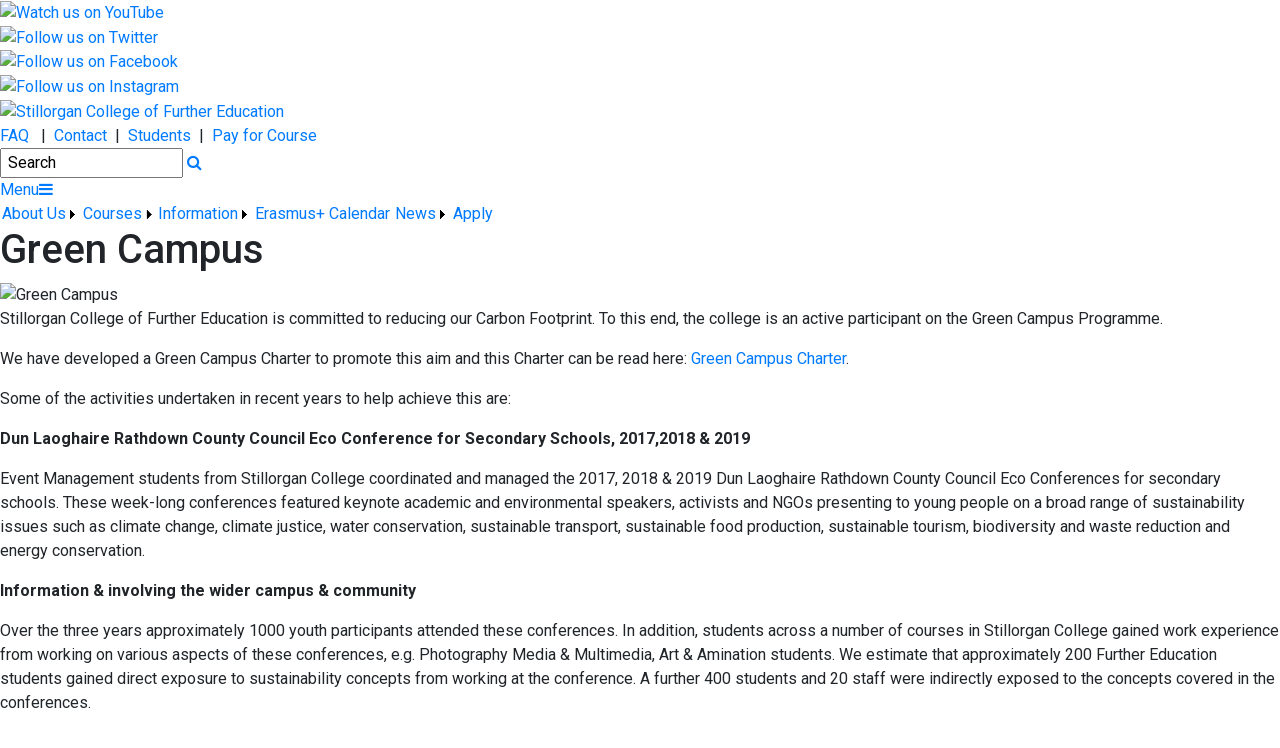

--- FILE ---
content_type: text/html; charset=utf-8
request_url: https://stillorgancollege.ie/Page/Green-Campus/10328/Index.html
body_size: 35782
content:


<!DOCTYPE html>

<html xmlns="http://www.w3.org/1999/xhtml">
<head><title>
	Green Campus | Stillorgan College of Further Education
</title><!-- Global site tag (gtag.js) - AdWords: 961629251 -->
<script async src="https://www.googletagmanager.com/gtag/js?id=AW-961629251"></script>
<script>
  window.dataLayer = window.dataLayer || [];
  function gtag(){dataLayer.push(arguments);}
  gtag('js', new Date());

  gtag('config', 'AW-961629251');
</script><!-- Mobile viewport optimisation -->
<meta name="viewport" content="width=device-width, initial-scale=1.0, minimum-scale=1.0, maximum-scale=1.0, user-scalable=no" /><meta name="owner" content="admin@stillorgancollege.ie" /><meta name="author" content="Stillorgan College of Further Education" /><meta http-equiv="content-language" content="English" /><meta http-equiv="Content-Type" content="text/html; charset=UTF-8" /><meta name="rating" content="General" /><meta name="description" content="Stillorgan College of Further Education is committed to reducing our Carbon Footprint. To this end, the college is an active participant on the Green Campus" /><meta name="news_keywords" content="Green Campus, Stillorgan College of Further Education is committed to reducing our Carbon Footprint. To this end, the college is an active participant on the Green Campus" /><meta name="google-site-verification" /><meta property="og:site_name" content="Stillorgan College of Further Education" /><meta property="og:url" content="https://stillorgancollege.ie/Page/Green-Campus/10328/Index.html" /><meta property="og:type" content="article" /><meta property="og:title" content="Green Campus" /><meta property="og:image" content="https://stillorgancollege.ie/Images/Content/2023/32/Medium/wjv_Green_Campus_website.jpg" /><meta property="og:description" content="Stillorgan College of Further Education is committed to reducing our Carbon Footprint. To this end, the college is an active participant on the Green Campus" /><meta property="fb:admins" /><meta property="fb:app_id" content="0" /><meta name="twitter:card" content="photo" /><meta name="twitter:image" content="https://stillorgancollege.ie/Images/Content/2023/32/Medium/wjv_Green_Campus_website.jpg" /><meta name="twitter:creator" /><meta name="twitter:site" content="@" /><meta name="twitter:url" content="https://stillorgancollege.ie/Page/Green-Campus/10328/Index.html" /><meta name="twitter:description" content="Stillorgan College of Further Education is committed to reducing our Carbon Footprint. To this end, the college is an active participant on the Green Campus" /><meta name="twitter:title" content="Green Campus" /><link rel="shortlink" /><link rel="icon" type="image/png" sizes="32x32" href="/Images/Site/favicon-32x32.png" /><link rel="icon" type="image/png" sizes="96x96" href="/Images/Site/favicon-96x96.png" /><link rel="icon" type="image/png" sizes="16x16" href="/Images/Site/favicon-16x16.png" /><meta name="application-name" content="StillorganCollege.ie" /><meta name="msapplication-tooltip" content="StillorganCollege.ie" /><meta name="msapplication-starturl" content="./" /><meta name="robots" content="index,follow" /><meta name="revisit-after" content="1 days" /><meta http-equiv="X-UA-Compatible" content="IE=9" /><link href="//fonts.googleapis.com/css?family=Roboto:400,400i,500,600,700" type="text/css" rel="stylesheet" /><link href="https://maxcdn.bootstrapcdn.com/font-awesome/4.7.0/css/font-awesome.min.css" type="text/css" rel="stylesheet" /><link href="https://maxcdn.bootstrapcdn.com/bootstrap/4.0.0/css/bootstrap.min.css" type="text/css" rel="stylesheet" /><link href="https://stillorgancollege.ie/Inc/Styles/Style1.css?d=638998175008948333" type="text/css" rel="stylesheet" /><script type="text/javascript" src="//ajax.googleapis.com/ajax/libs/jquery/1.9.1/jquery.min.js"></script><script type="text/javascript" src="https://stillorgancollege.ie/Inc/Scripts/Script1.js?d=638998175008948333" async=""></script>

    <script src="https://cdn.jsdelivr.net/npm/@splidejs/splide@4.1.4/dist/js/splide.min.js" integrity="sha256-FZsW7H2V5X9TGinSjjwYJ419Xka27I8XPDmWryGlWtw=" crossorigin="anonymous"></script>
    <link rel="stylesheet" href="https://cdn.jsdelivr.net/npm/@splidejs/splide@4.1.4/dist/css/splide.min.css" integrity="sha256-5uKiXEwbaQh9cgd2/5Vp6WmMnsUr3VZZw0a8rKnOKNU=" crossorigin="anonymous">
    <script type="text/javascript">var switchTo5x=true;</script>
    <script type="text/javascript" src="https://ws.sharethis.com/button/buttons.js"></script>
    <script type="text/javascript">stLight.options({ publisher: "ur-8c09f1ae-7e5-f741-2062-42196b96290d", doNotHash: false, doNotCopy: false, hashAddressBar: false });</script>

  <link type="text/css" rel="stylesheet" href="https://stillorgancollege.ie/Inc/Styles/Gallery/lightGallery.css" />
    
    <script type="text/javascript">
        $(document).ready(function() {
            $('#GalleryImages').lightGallery({
                thumbnail: true,
                download: false,
                fullScreen: false
            });
        });
        $(document).ready(function () {
            if ($('#image-slider').length) {
                var splide = new Splide('#image-slider', {
                    arrows: 'false',
                    heightRatio: 0.5,
                    autoplay: true,
                    interval: 2000,
                    rewind: true
                });
                splide.mount();
            }
        });
    </script>



    <script type="text/javascript" src="https://www.google.com/recaptcha/api.js?onload=onloadCallback&render=explicit" async defer></script>
    <script type="text/javascript">
        var onloadCallback = function () {
            grecaptcha.render('dvCaptcha', {
                'sitekey': '6LfxnzcUAAAAAGBFedyvgKOvC0AoTK3dqjKjUEKu',
                'callback': ''
            });
        };
    </script>

<link href="/WebResource.axd?d=hcXDZhXiidgsQUtEo5iT37tiKJOgcsEN031Xe8GjGudJxM4u-Wa_67YF5Bo-w0I3brZ4UHJtyoihl0OvVJgu5DQKWsUwNZ5nxH760C3WoAeqv51nqGhQNaSzvgLgVZB0oKJYECDscwqUts0eP7wx-o8cnEa2Pzb7BiSeQ-VBHvU1&amp;t=636392701085070038" type="text/css" rel="stylesheet" /><style type="text/css">
	/* <![CDATA[ */
	#ctlHeader_Menu_mnuMainMenu img.icon { border-style:none;vertical-align:middle; }
	#ctlHeader_Menu_mnuMainMenu img.separator { border-style:none;display:block; }
	#ctlHeader_Menu_mnuMainMenu img.horizontal-separator { border-style:none;vertical-align:middle; }
	#ctlHeader_Menu_mnuMainMenu ul { list-style:none;margin:0;padding:0;width:auto; }
	#ctlHeader_Menu_mnuMainMenu ul.dynamic { z-index:1; }
	#ctlHeader_Menu_mnuMainMenu a { text-decoration:none;white-space:nowrap;display:block; }
	#ctlHeader_Menu_mnuMainMenu a.static { padding-left:0.15em;padding-right:0.15em; }
	#ctlHeader_Menu_mnuMainMenu a.popout { background-image:url("/WebResource.axd?d=YAYach_zykzn7tRotFpEUi9gkT8mkw7tgToO7w5jnNVkO-3lJAwvOQm25MP8aO64vTVololJGzPabedAlfK7K4j0b4UdBf2fVt8X0Ccss8s1&t=637814653746327080");background-repeat:no-repeat;background-position:right center;padding-right:14px; }
	#ctlHeader_Menu_mnuMainMenu a.level1 { text-decoration:none;border-style:none; }
	#ctlHeader_Menu_mnuMainMenu a.level2 { text-decoration:none;border-style:none; }
	/* ]]> */
</style></head>
<body>
    <div id="fb-root"></div>
    <form method="post" action="/Page/Green-Campus/10328/Index.html" onsubmit="javascript:return WebForm_OnSubmit();" id="form1">
<div class="aspNetHidden">
<input type="hidden" name="__EVENTTARGET" id="__EVENTTARGET" value="" />
<input type="hidden" name="__EVENTARGUMENT" id="__EVENTARGUMENT" value="" />
<input type="hidden" name="__VIEWSTATE" id="__VIEWSTATE" value="63k7RdRBoXiAxcgA9JfiD+4h/gJFZiPr2C2ckzji/cjTaZ1emTm7XlbVJeHp+10UJGcZO+MFb2R4lZAhPoXJkiww1o5ZvF/jGNLCkqorC4TCj5Y1Af0C5jw80XXawVc6H3/qDFI4dSR8hRGAvh9+SwyGB/P+OZtNn1MaVkZLDJlPJc2mOSXnOAOaAlXlVUu1svQPXr/J+ixmHj1XG+WcVf8lyDHC6J2Cq/Qqi+NsjCCilc+fwYHasqdxzZiR+JsL3OebZaQfN6gL2C//Buqgm2ujnbuIrKk5NHsLYzPY3jdHDIn01wLH1qKSLYi6S0cMxyiNwIP+omwhmDK/lf/[base64]/sTiUdz9eEI5/SARAe+U5qcRbvSQPpcNfcqLKLAEJMDLtuaUhs7NFVdx2B6Db89ZDqZDGCzop1/rBK72ywwwl8JaGM1Etm53vix59dXqSDwN/Pm9bDebKo4ovQnYnvDTTuuMZAB/yvU7C+4QOQDFxXw4Y89gEc8aG7Gapqhe9LBhcLOIPMWf9/mVvY39Y0/UJNF+whegXV0HAnXwSeulDRXPmVvLQQfMuXv/KLndifFJqzay7CA87c08ifiqrP21R/jTLF2t05lC2+ppVW5WFlarVa2qHItozNkrzlYGQUANYVLmOizKvmvoGoW9Y9GDwAJEIZXCx85EcyYU2m6zpTcwWULDTVsmu6JhD05cYPIkBkmvdO5JZsfhSRXl5gM0E6l94MqFtVPH6Tut+INGJ19QqsPyDmbVoarnO8CTqH0N1LfzFWsz/+oC8bvV0gjgT0xM81iaUY8S3sJ16z1PWlss/[base64]/Gg2kZ9aR+yzMX8p2DGao5fpF7RG3VUUZUWDLk2vMq/JWecRfgGEWt9fR9PA/lt/Dcl2VqkgC3IbI0JBhNaaV6xlx51RVznxUqQv4Vrl806fd2wZiDJbX3VEVCIgQdOVQa188q5GGkDoD1IXxUCfBDi+O8NWgF5ENbPHaX+GYlualeVYTrfRxd1fL9tE5uDOYHg3muMdz5vFO82m6nGih9m7JgEN2XlTXCOgzraqdUGUliwRiICR4/k+yrXNV9IOUmEAAP4f6gVJulK0ySldOt6h5A5mH8a3Hh5bjhyUw4Csa3ZnRpRWX5y/paonwd3+/RhfLhPuxnUqI1k/GgtXEOCQ1ffXuVnab0QSt2bf3W3dgf/[base64]/Tc7roBWTv/JqH1Y51UBRnHhub/ar4RBLeurpZd1ktV+QDa8+5ARmGoma4DH/drCVQZs2SmRkDtVBx6rVbsmvoeOwMfAOOc5TTpU/T0we0BTjPmo0DWeUdGxRJuuJmIdIyErrIpga7AQTi8TbmshkDFUKJCUQoOPnZpcZdYYere23c0qWjc6kmOAvlfFrbS9EFc2450UzXnZZuYO+orTnYU/oOrRbqVahcjD2i4RYXzlVw4v/[base64]//QFKt9IH8DRG+sBriJJUxauEcsGn/PAtXjjZ1HKBz1X/HpRiZUkegzteEi/V9PjrBC8gP4XYgZ7glE8Xaksc0vG9gzjBK+ASUt3wtMss40jh0cge9vGxmtSZOgzJIRmkvbhxnFLefdWFJTIaLZDEG+YFqYAXltM8hNonOAX0Te0nbeuEu5DW3le2SsGckbbMkXV8YLQmW4SzOT/WBfg9DqoBxsV6fA3RR4ZauQ22Koqj3sCocJNJfRywfzRA15x2SbP9k/2Kr229Ht585940ia5GjuJ7qe2gj1RGY9pdy2xbKNbN7oGpgJir7doJBMO0ht1moobGM3qlJWCfMtwd+/pteeeTJ9fLbYzvTiAL24iy5b/5JjMjpakgBbQlP03kDIHFh5/65R4XRxlYfoaNYSsswj8T3NJtsFMJrkRRXbhikPB7qdG7CCWKAgTvUcMT+ozDd06SSwvfRmkQjCdt7zXBHYMxBW7dGpvTGxxum+mUzf9bS7C/4pq3+tU0dTyCsKuLVnxYYGXiLTF5y/9O7Z5xfsksGN+Owh218cCe79sUN1EtF90/6R89XJlni3T8UXtyyP9RTT285E0GjsdhxE+qT6I2dSXGMyQvFVREaMQEzOuqtC55+GeFEJaM2N/c9VZXqvfxYQ+IWaepFRIGY7X/1OhpRJMx+2WWau3sFToKMMFhzyZFycn5XH5GOF6UgPGgRzo8nrl/BR+i8hbDjpUSc6nIpjtTHiuGHmcG3kZ+P7QvMk1xSDYIENnUU4++SKy8rY/jpVBIrf751kuiVWyQ4DixL48kAaWF3ydapSk4IpEE2tI/aOdms5+gthb9yxS9wjCNQBoXbTLIl0XClpChqSTZSPZQy/365dOS6cv0b6/[base64]/jbIJtCvMQgZu+bgXjyNGio38sTh2atWiAon9/jNHBR6b35ib2KrMpyd/0/nBF8ojjo8mtUoQuI/Xf8yzET/mr/SVg2TnTfe7D+0KZ9nI29uQbcWlMuVQ/GLoNvTDZEVCJ1K/y7LFYOwhD9smx3AYYPdwMuI+9geB8Cqr9fNPr6Z+lg9sGmBctFXFigSNhP+PJqr10YSTULilQBb+9v+3lt03j/rUDoFflp/n5Hx0fpLRmxHLUQ0snN6xPLZfpsdgczAFR3It/eXy9dNSYtwFlAO0kMQR6coINBdLfu9YxVKSQzzL9aqlJQd1rsU0sJkW5lnUB2NjVNeZLftCepebBnC9AsihlIB135aql8QjQHezIsLEYoXYQQOBeUENCCEbiuWVLZgOxQIccrhBAVYR/exyJJrwCKj9Dmu3Bg6v+d78beba4jVRo+iOs35JinRSVtXcQFt2Pt0CgYqzA8T7dmKzYhFuieIDhcqGgoFsKAjECnMLNfol2ceuJv49qeptQdywVhJFnFCZ453ea8qtRomyweQl/dE73TCW672nv+EFCPklhHZApW13rd7AOdkNIssbsBbuUwjWQJSl02BLLGFcVI/MnigGVpBHMUgKk0L3SXVsswpnRxPk6DxYLghZeAVazBdc2O2MQQ4TsuDn1BT2+fMf6c+r3MC3xok4u6uiNs3WGFbcERyB0ZO147iWQhybd0p6mfwEDmVGGxC5srQ/5u8yZia0xD8SeFI/[base64]/ejioFRHazZkt8xcyTW2EQ9WKmrU16Ao4CLNdK6AMhYGY7M5z1x+bv67f95l51PaYsoqDsaB/BXWCADtVesEBLHG2a5vpRd6CYCSbm3giwpUz/q3KHeIYs/IWhFVswy1Y3x0I8wAZdBdFASj2AnXHKS+PBGKrMfa2keKnkqDm0iYCEQCo/qEaJnIvnpsqTzjyCVHOISGsz9gwHT0UCIX4R2/cdI9JhXB1chEMQYxMaqO8qtY5HDpaiAr521HLiMT0vy19Dml3FG/Ib7vsZzDVdtMSlHHtSB7/E8tm85rzOz+fKqwkVu8gjqTNwUq6LqqMdBdcyYrCTc0sRApt8ptrhqdcYOna0OB6LBJ1qHecbg+y77RYZGVTDLr2Sft5Tobko8f6T6ay8aj0NscjKv1O5LE4dOcfyVZHnd+XZkHGqIttWrefaKjo9HU9EH7L3At08b4Soe7GTQjRJ8Hc4WDd7v0KJ/4EkaAh4H68VTewVYF+ABbigqnI8k4JzBYoL0fh5mYmLp7E+qcUmpVj0vY9V0iVF3KOUAGMOj125NliRHm1swzSmXgHatwm2OPubx4R7A2DkMB0TXUptQ0fJpR243VwQTF4fEuf+tT7Ry50p10lhAf/kj5HVYLm5blwgD/Ai9pH8CXvJetyJeaunFvHZPQ70/TwYHKeXfT4WBCKeS8jxs7l8K1C26UO2XgR/7Q4n+DdyX1SDVOSijoCHnLBcfvRst/tCzTOpYSMzrWglQeLQZ58gG+/quKyN4zQ6gNKpTB8WcCJ2HPT2ZypZwNzigKxe3s0ZdJBfxDBrdo3SWxypXAIm3+0cSiQkrvKGiJeFaiczThbWV2m7Sy6JUIVoJAwS+s5tZBuqD1ujFiT//yPVDfCw+SZHKa8VDZL0w+M276LQoqG2bAzCsgUy7GKsuA8evpfhGv4s4FIzb6tsup7ygG433Qwxeo7eNyX8xQBplTeTFGvyNuRyQ/hHE30sZJN/uqPp/IfboV9g1v1GimGSqZmmn61im/CNpG+hAOwmat0dUZ4NY691mFFGJBkA669DPGksjDWoEkJFIO4ROKFzTEY+L57vLrso6VKILSo4fXrdb3X6RkrHPQykNRGLoeyfoJIbshjkO5lBJZjXRkhw4R/NWoOMOtV/CeYvWneia/6HlJpCd69qF6c+s7ZzIBrHIwrhPMqHr65rRbg19/C2NsPbEP0KFKisL8rKgH6BdTWKSS1cN/[base64]/CgqhTlg31b/0UGfsXwsxc6vyJc7PT4fEYHu1z61lDPqtMtyfKQvZmvTcmE0RKo/eBKXUT/xvekHn8pDPnDfXhmhXje+hdKM2RFL49tu6NdXUE+pQ0Xk+drq50wYiyiHu/01Xl8EBJLOjNy1/f8nXpWYFfpvLvngYSp9SYnTcrWTXHDq89MKqr2xi1bjTMdx9/GEqSAvtxOURMJXfelLzHb/3VpeEd9uDjkbxke8/ZHnNpaBYzC/pWujna3qX4e1P/q3WChph1qeGBnsAT3u872KdBBDfU/M+h4U0LjCz2TGQJQ+avpMu8ZhE+r4NvrcXgOmSKSrd65qslOhMKPBcmJpDpYAClMR4nlcNAEOrrWEd/3GWUQkkiWEgUkKZehrg3zpHf4t6xubrtYU8Cwh3tOkv3FnK5vHTSjLVHIWcaBj8Ny3O0/Zq/vfUD0wI6EXEvbv4HfmVktuziQ+UsqNxkCdizuV0U6OW66s4DDICS8l4YbGsfft2JK93m2n3d/MI3d6caGKPie231drYMuuRAJTBNHyV3G1hKCYWjhephl6zpp9StVwq07ziT5cx8hE43C1UCNZmE8wMQii/+/STSdC8UytxAXZpnUZxQf+Ba+L78/RaYp3sbjVvqiOS4Kfj0Qz3XJscrTNlNQmdo53h3rX3NtVTngsFohJ28sep17v4bZsiIJtDgRXfs+e3AmhagqfVMDBQo/P/[base64]/9f8HleigkIk3J5p+ZrxX8NfCFc8bvUxP7469fwFnIbFdwAAhxR5mtyrPkRHlaKJxedcycw5Ia3sKGjcLztXrsTOupmFMilptPGs2Fg+9LS25meKKy382UrkaWAVCpXzxmSdzBV73BU/i6Cgtwkm52ITtrsWA6CEf26H58Ffdi86A3SboSAzC0ur2KYIdAWVcsFhxt9k4h9TFr/mr9WkdfHPlp1c+OqiL2/o9/6+1nGPIokm+5NItuQsuyiT608RVKvYWmMxBsOmuj+zoBYetB3UkKDy7HZo4fC0dMCNAyfjL1lWa9tOMia5GDyo9BgQrkjLDyk25fc2TE+Eqci9g0flZgreVYCfIXNihLRKzSGspe4+Zc+bWA7VPh1uQ1bJBmIyoTud/SwyIUOukTTWas1Si61mXaPgk8hNqhb9q1alNjH5ly3Y/PAlcjsbGWhIVVro/2OafhUfktDuNZs5SgRXDEv3ApNMbDToMhqUfhgUSvyTMoQfRU6hEOZc2f6zh4S9NKi9czVTEnjF2yX3H5aXC4fA4GZkYEHPtWQ1QFES0whaSWV34HymcOP9JyF/58K/76WWOTgX1mQAoBwTsmvrOixcPE4k7SeHSrEih0A4khrYU/7Jd4CfVuyVq5uVBPr/J4R/7TkefsD6iUkOtghacacjFtU7LHR8ZPviImJYEUQJWMsDqFbu+V8cB5SU7muRXhweQrFU5BFfI+oU+EGgtDA75f5DoAgCQPO4foqjyVAVcNAgBCsIjfGLoH1JXLGRDyUvtXKm9ee0Vk91dizaAr96Tj6IO4yU2SHee1GS7ZvL2Er7gB92E6oHFIdQtznCkGWs/YG67zI11rI3CnHjcwxjrujxnlqwwUxCPSrmTGPoCiZPgMylSVmZDb6z5WWSaAQwCcHaKw45lex6et+Wt2Viz4orFfyyHIeAY1OMQ0kbTafqNrvKzZhH8avDKQD+S0AHckLFyq7kX8rclC/F+gNeXatOp0clD1/02vaO7hO5f12rQqQm2KaYLJtERWzfEEeA7iRiM56pS9q96J2CaPigwD8Kz0LqKqXq1ESm/ZokAJTMr1I4BXOBjPXXuEV9ADOac81ytmn32uKrWMvoiEGlBWY5fhQqh7IzpLDPrK9hIfrOtt0bG03FRXfWe2ecgd6UwBydZVJWO5ZOtiio/gLQWIzOyZvdT3Hvp+JV10T94LB8UvPM2ZvoNvgjko0okpFdC5mw6sOVinHgB1fUPmpyrxZ/QeigyHFNqwZBI4r463Hcwh7YnQvYdQ9i54n4nfCoULqqvaC2u2+3DmCRCgRub7MMQC8VbIOkSEhZj3agKqWQTZhR2jkL0YnCFFssYTmy6Bl0woE2czEMy3NWC87/oxpYyObJZ760/70Fdo00qZcGYoRb2N5yujw8g3a9/KeGuUrUWg1ThauIeZO11PsjpgMB/0EqS6/I3DC6VZK4OO88P68dQzJP5oSv3fgESM5s1RD+l3YPn1HlQwHQr8tmw9psnoxilzclBRnlEKeAZMqHXja79R7a7Q0/t6FYv7XE/0IZ8sXqH6D1R8CkMgCnis6u7lote0f4xTwaxQ5d+bBGcghROfgU6U5NFISgdapFLK0qxAqwRYDwhDsN6vC6QTajANbpFEzN5sZVBUJpZFwzm9vw4TTRHrOIM64gd/99rsMm+OAXci3Kbiudk+B3I5Ku9L+1zaGakNTHpwRvDX4NyAThWuNVYXWFniwiBf/mZHMHofHzXiuGU0T/yDVY3yLbBXQE/wjLBNBhYrmMOqxM7wu5SsVHCpYhzHeCRv3uAy9OnjzEc7D/wbdCm5QgF2N/V459xjAQoLZGHbggHaY6jDP96RqwTAQWceDqkQeO+Sc/QWZtCk5y+uTwjHfAK9rtzxlsINxnhi82Yb0tEAMO30dFTkfmtek0PhPHYxn0+5DH0B2zmyhkbbc13vIOwZkKjMPyjsqm/1Yxhy4kYWdFHeyYRUAXjRnr8JYm2cnsf7e1TFa6Yk/f4AyuurwEk0xZPyEeY/Tfgoiu8ZnB/9OV4lE+uRS/y5IP4GLOpojAiAUo1CBK0AJDuc5bOw6/N0WpCst3w7a98N00jnmuCtuZed2zmc4T9dqthbG7+mF3g04+y6n6GQ3gRBUX1+vMWCRo9F3tFovTrtVGcf8W8UIegAzFLajoycha/ntjJLNHe32Zp9OgnkHjlJvfia7MDDj4BqWU70QzfA5XMzY1q/ofjkcOjgYwXt/ZW7HVatEhC8j+JrkPlroY9za+PSbAM9YXH3mFdqe0Mwrm9vi+IC9DaG/Cr0xHXbNE19FWv/om59gET4Q4JeIl0lZH6UuOiMNvm05CxGD7c1d2wgCgLZwoahMOQ+k70diY4izaSBXq3M83l/NiihQ9TFK65mP4TG6XD3016cE5v+mkeiiM4N8YKdEMuVtNRo4ewMjoNHKY1lxt4Cz4+cAUdiNMwM+v8HBzpNgB7FTxTOJHbWF+PiVqq2bxUa+Z4cW1AGY5xDTrybNCrXj/DYdqUlVLJBoSOtosmnULah6yFpyfAwRQauojsrRL875oBMY9E6TBbl1sXo+GMO47+8OUaMTPQHEYBKBtozRenV4Wns6afuMeV/M0MC7vAyXTHVbdnQ6EzOXPt+53Q7bbNLHC1gcMYsQ7JaRCpSfzZkOnBjfgP94faqYl3+0Wm2O70HAtb1eNjjbrGIedqpw8VLKF/KIRJDpVDmKXPoZZzqFtAaZmV1A3AunNFwkH2Q5GUWj2Swzz2TUVXIvl1gouUgVzH+2jWPSy1wft6Q8J/OJrmuYbEzZP5WUVO1ZicwJpS5e+wiwwmmvKAT7tgsoUILk15U42qQFSRzJ8mKajmIavkfev2dWiKoXcx0TdB4DDoSivyyDBmWf3Nte5Kv6W8fSAWwldz8/ggShFK8CYv2xjTeqHw5Zm5+CggXcY6xqVwpsB15IbL1dBpIv7I5xgUqI/Qz1VpbxuwJpegy9Bd8FlCGkdS9Inkk6Xi2pqyW0Ucry1xKChYnx1l/8LMoLRjEa9qjBdmgKUeEUjmlPv/ZXVDmRBH/Z/KSOXiMV+3P0zpnRiDNUXSly8pgfrcsgH5NvNpkZV7hx7qNye4eCaAQR4Zc7bkzaAhVe15olIIY/o6vkOx9AnCTUjT5lcKrEWOomT3LSEPIETy68jaY7BzLOBE2fAxuu2MNBFlg6ASu9/9Jg4Hh8f/6g8Gk2ImFH9IbLiwVXt21HKOyeNXMuJ9oOscXY8Q9EgIw766cU8QT67GqAR2LhBGA6ZZ/y/S+zssITwOT4CGjpl2ugoCSrxeX6Qu73g+keMXyFtJHXncJMNcvAhHMYcSG82NCSrNKII6QoxTGuvL4lFEhjgLOx5WqP1MluIIcR5R/6EBiQew/IARyeQxpC9Tr5t8REoO23br9YyOlMHz38txnumaIN1HM4uIt7oaH/TFuopbM6ePKw6zbSF6NWI0kw7NrsEJqSgqCiI67B38OkvyXazM7Ast4rpm9FcIvfUixJHRsL3EctBgtWG+QDuFk/ZaSjWWeaCSERUxKuUw4mswMv+5ECP+npxD96gpBspYCaEy02j0omRxQjYHHznForyVtTE+eKC5Q75kmNzeU1UvAf8iNKW3Eg5EeId5lwptltkVN7JxY9QV0hGJdxZpHeS94AdDgAX9uw5wZODtR/wLYx79y74Ie9NOSTLXYrSzNbwv+CQhIoB+eWFG0SxfdwlBArcCfe1fhvZ0JrFZSBk/Mx6xwefYBnAR6z4KkEqLbZh8JNVKDJ9uasxM/QtVqC5C0+T3rV/NeAnjRL1dC0DxwwL0lFF69lTUOoSvA5315uvYwyduAo9uN2XwZM4RizT1eAOgqAviOvf0AtkE2OqV5PaTE8PuTvSpOO5Xgb4eKVn8mI79bkjMNCE6Vx4QEOD6xaAy7mSTad/BKH2ktuRAOvKSkEZTd6SvCFIUcx7e1spx/hvGwkZmA/I0fCwepFbOuep3Zvb2y0Y/xFuIlgMq3dETddpJAykIsSdDIIg8JDfshosHvg4eY3jtV4iwobOftxVZtnMW+HMeKsBlkRV4WBtxcIy42/m1qn/LMpF0iL9t6etiCWjAfN3IzI30SHZmg87pieWhgrDv4R36h+symh+UlUJrCo0n+avhpodxBo9iSm4m6smZtaRUS6K2fgVr+4l52vK9vNrA0jWwBt1yY+0glYxW6jU1SMLuBtUkU122PmRkIu6Q2z4Z+P5GoJbmtGJ08mnyBQ1OHc+es9azOMR+voj/fqMBRyij1OmiCJeHezIzPUfMSrw0I5/a3p+YjlqWY1RROLxHsmqueQL8h7R9Os/MPomBvwPDH2Iw7kxoRWCU5DcSBOrlxqdgLih8/2ZmrVSVXfgD1kF9eFFQXi1ph/[base64]/3nrj+AwS04YiGvBF3YeUjh7gnCQBSufq7V/JNaNYTXR1n12zLsGC69a520lQTwKQi015lGlP9jHim8n2mFszIg1s2WQ40z7nbo3YqAXiUN+kFbWv8vf7E+Dr7zaaJXHP7evbIASZe0fjOufo0F55PmbxMEOdi6PyCatc70KwvUzcw9RXHahyipolNoAJae3DsgBDwraOe1dpc5pZAejm0y/vVpWYVeL1vkeWkAhqn8BLttXqBWmcykOnEZ8/9pjHNzGTlInOEUZ+jFvRiWfVE/KE/B2Bk5P98n4MILVVInXyLwW3Y1B6NoPCSEYxrS6tLoChegRQUdAz2j70JDro7WRpY1OCsvZbsOxHsq0p9FPQaGTJ/mDE5kWbH6tqfCNyyIr1EKl+TysQS8VTn9xymLxxUsdPM5ZZF8V21l6HY1Zv+5SSA6svOLic7utyg+DB+U+Ud+3/dZOXIi5EWQtzogkl7jaCzf9o1LvJx9aZ6H2rwn4YMqicNn+iD0aTcwOh0X/pIRCxz5+YjTYbJ+5Ou0J2Fw6TgqNOENq7JTFoorb1gb3+W13PHB+blwpbi8/7+lQ59IPYbTzFKafyGqgldLwVJrttse47JJ6Q4Yd5pWg77MDVXhIMNoXfSO7jPZ40lGum/X9/edpFsThPdW87JCAgAThDYoFtQLS4AJaMs98pBDlF68mJ7wffIMfr0++J9mDwdGt5Ig7mIX5RLC5Q7yOo+g/vhjRHpWflqAQwNtRgGNaex/EJkUvAshrxDVD0B0mGrBClKxbN7sxysWXkX9NQ74QS8Eumx3+1newTTvcyuyY7WnW9p4YFiFZ1avH1QbrQk1BM7yT3M6NwoE0ZqWJsuK7SqQ3Ewr1rUv0lpNrVw1Y8yQKZHByOvn30ZFgr35w2bM4WfOGD2dtNLd2gTmhZ1vWJYJfcNPJCswNaLEVYb/7tqblEyGXa+myjkhvuBWaTS2R/Uuvh/FS6cN9zcMvWoaX38iLuk2CcgR8EAoXTAwPfZWcUttVzT+X26lTzICve+OtRVvANQFqaboRqgq5fiKMQoDf3o6WKQ4iyhu9nN1PhWoLD0sp4HHoRQU93SIgs3mXuYEHQ2h9O6RYW8FfnZ+Z9ZH7Dq12GwD3TIpK42APk3X/Z3sVtFkwDesr3Riu8grSyCkCj03A0YRhHlWDwlM80kuSTeZIGoRnA1u4I3awP42rRudiVbpBmMrFU7WQbZl2E1uNtUSZ52MeDeqH7Bukv72au22JwHj6UMkC6Va5ho5QBGWPO/wId1m3uQaVQXKjd5Y6Smk+ziF8+qyEumU7x794G5qmnTijZZcUGtDODr5K9cjwb7URrHH9TPiwBiUoC6oqyp/Iziaa2mMZ+7KPd81969RDKL7Sahq+0dvEY/t++hGVUmitWNckxABFGxjTmUhQ+7VMQmrraMsV+VJ/KpdAGCUlUVG6Y9xuPgNvs8QWYTbbdIS1E8LyY5At4n8QqpfJjbBgJCAq7JJUeJvhqQU/uCxYcqE7arcEbObXY356Qann5gP0zSCGAa29EI/XtjpwcaRha8x7oJd2S2mnvhqE24fk+4n5t7Qn0KGLEERL027624K6sESBNcEueAsXX1PkEel95bN9yHIJ6X3Xfb7fX5/57HlLb5QL9eLcuGoc9k205rE8wdGn8tXpXq6RMKfndySH6uFMXpmON7sAAL1uGCwDBq04/UfgezJ+tGKnZ2JHQkX0bcuKuzEJNny1tcJf1la/ZwIBq+HtEGBpw1OtkvROqsa0jNaXI4Lw2wsa37W8mMDY9w7FCGST4m40v9Tnp651nVO6UW93sM7FJ2xd6Phl22f7pYGg+/q+2KcIgwU0CmxWjrmnn6Vo3b8qqqfJpUJFXv1ROd9n2yLnjEVkVtTHChzMggddAt1hr6lSzP4nfPB2CnWbmqqgxUpa/0Z5Y69HsnJ+T4gc/SJ//u1Zf7bRAPnMNDZKJ2L7O/RpKTwzC9UNzjyA807+pIrrVHF5U1mgwZJfKtzs7Utwq4o6agBSWtWjndpvLX/f202wVXVmYLAn8r91fdNm5YJQjf1RCwsk9qEpACaXf4e/HIWRV9kr21n1pTmIMaaun5+542tMXptmlySrstnrEExIOv1v6kiiNdibgxZgIH7X4K/EifoeXmIb+qLTl/a6E+HkgAH2vxCzVZeVtKvUqQ9DQrykYwZNbltHU2O0lSJzgqVO4826seh4FZNthh6pPrCXryKThAu26sRgVxKrhULPEOGudPZ9aHFGdqe1RQF0MG0uqWmjfxAEl/[base64]/+cZIOh74aZv/YDjJYRnOxNVIiLzalNZrSd2NKiAWhpivsFsWnvB95oHxWyjMmCiPDceX+ARqHZHt+Dyuo3wYxqSim4zvpYlmlAWgpumdoUMqCXycGid6QPtE5oBtE7TLojrhy2U6zfhD7szVJO78KFCMH+vOtoJFhRo7Y6Tml9q5pWzFdZ4uDQ08UjakjZWekcz+D5BPjKG/DM/LS48jyDMDC5Iu2P8B6hfuCjm2BTPj01uUOeB1AVQfew6+kJvryftU/K7f/DtzTqQRAepPbsLNJXa3GORToyIrKdcrDkiEbmK6cmcR7HhzJAKPc3xUNt17eIRD0zSyeovTgodLGbCabV1nuLdjpI0PGWMaswkVR6uVAGCz5zXs/JoKUd1TgebveWGmtNRCSysgZKJIQa0I/X+EbrD9MgIuBDlyMXyPHoYK1RkaDe/PPSVQWnBmo13aAErFDXwJW+FSGYqo53M9vP0D9rPm9PPXqxQwlLhxNLbO2fnRK+ySajfI/Pqq6rJphCsvRNpXK5GLx+2f2940M/bgO9QLvc5yTpsnwz8j8vSxvDBCQt2miglpnu5lj6zV3zOpD6jiMOXqEYpYGTYNs/cdBbCVpJFS/TryIZpyLwHIUD6MNn/vCubcftdF94O53r5BxZH87vmdg9LTos8qxqTeUwM4slcd+H4jNu6rgM/[base64]/WWQ11MWJydYuaqCp9CQgr1RkPTZrIFpaBFV9/kgzuonBi3Ya/7Flw6dghcI5BVxRiZ1m1NGgswQI0uE06gvxMn350V9neSRZk/eZq5ir/eZLCpdDXJHVe7f+5zbk4WPbdwkWo44VA2hh4j2F0vlh5X8Xt7RuL8+nq2IRar3/[base64]/qmbDKQVgGvVWJ0ZC5FvAfRalR8o1j9Oe94whgG7hS28Hb0OSTLpQeVQQ5iGpx2YEs0YcMVD9jmETmbV+WQSfDnodNzwbfBCUmnhvUS7lOuBXTgU60u3erXjqUBA9DhPZ2M2HdsGGBedDnIR63cJzNg/9z6X3HEHjR+5APEgzaJrQCuzZZgrdOyc3s99GE2QVqa0uGKZEDYEBwyjLIVxgBJE6kJf08m9KHWboLpWE29r3VeK1yl5Kv8SQrELFG5KL7skG1Qee9TyUArAq7fL0NJ6fATZnDJ5ywEpkA1vMO1buYAxW0JW47keQcUeeePChmJwPdQFXR/D6Uu5xgG5JxbwcBQ65xGjbtyj7BPc+SY7EgEb+rxBAPXilRGqk8m7fkMobotq4kBRml5uHxjc/iQCJ9z6udbH1Zz767PJ56k3ZW1ag8lyIqDRyWYmTezLN63dwbHcu8ZRWpabdPwJzOr8mYNJzX368dYyFmzH+8WAWseYR4CLNX0R9Cq5obqtlRf5RYmQ7VX4iepTDH0n3s8gf/tMv+01r3E8so2dJGyZAczBVlONgGUrVVtZlZd/ykntR0hTR9MBGswg50WEj4BFogqOMp2tUzoMRQMAYIpFOzzk/+DVtco0gyH0IR9+X9UUAXyUxhVsYxM5ORMbOn7SsRZbGZQpuBnwUNDn24zDgUr+KaBMOYI+7JeFzIrwmeR4/fnHihsOdL4RloM5IOKLlAKS+B2MICqYzGJcilxCVx84V7DOvFmxqBb8fSB0lKI7z/1/hPC2VpWUVzI=" />
</div>

<script type="text/javascript">
//<![CDATA[
var theForm = document.forms['form1'];
if (!theForm) {
    theForm = document.form1;
}
function __doPostBack(eventTarget, eventArgument) {
    if (!theForm.onsubmit || (theForm.onsubmit() != false)) {
        theForm.__EVENTTARGET.value = eventTarget;
        theForm.__EVENTARGUMENT.value = eventArgument;
        theForm.submit();
    }
}
//]]>
</script>


<script src="/WebResource.axd?d=pynGkmcFUV13He1Qd6_TZM-XoaZFxvMx163U09Hk2DBmp-xRFrEiV1wTKACadwhYqmtFfQ5XIO7O1W4iggoIEg2&amp;t=637814653746327080" type="text/javascript"></script>


<script src="/ScriptResource.axd?d=zvkqIRNUspAvS1yKeFhMbzTzyR0j_unakEH5oxOTpiCWCqT4l5YmicwQVeAFu0EbwAph7wCrid6u-WNKNQW702djieIKbtJAYv00v20kw-8Szd_TNwU_MWFvbkBPMeF1zgWZTIsOEjlC6vBMQWFfDQ2&amp;t=14d69f50" type="text/javascript"></script>
<script src="/ScriptResource.axd?d=nv7asgRUU0tRmHNR2D6t1F6hLnxpPAOaS1hYlg9OhXK-4yvvWhO7SR2DzEhcUTjCe9ufS_0Uc1MGt5Q4QqzR_N-OJ63EXowYseuya7vsjj4tZzkGBNxQxefQPyxP8NVdqk_tbQbJFoUG8dCRhjwwWQ2&amp;t=14d69f50" type="text/javascript"></script>
<script src="/ScriptResource.axd?d=NJmAwtEo3Ipnlaxl6CMhvtXv1HKQIRcPDdB51vEaFTYufUTobOi86SAai06UnHWZxeyZNK_8M_CUrftXnNR_19DbV4jZ5gMC3IlQspqIpF88kPUap3yIse8Wfo7WuwXfds2FUmmO8-jysGRVqD88ql7ZxG6l9A5JdKCG3FStd8s1&amp;t=49337fe8" type="text/javascript"></script>
<script src="/ScriptResource.axd?d=dwY9oWetJoJoVpgL6Zq8OKVeeVQutw-lRplcNe8sm8GJRd0wi4FNoIFh0UzIFrBS_luj7CoCfUfQE3NvUX1IBYwXuj6pb19PiJu5qdsRebupzj6_p2_artl_gBSgnre8LVR-F2XFUzvBT6h286jLOhcTyfFw_0B9v3AvqhRI8vw1&amp;t=49337fe8" type="text/javascript"></script>
<script src="/ScriptResource.axd?d=eE6V8nDbUVn0gtG6hKNX_N7Sf2Qwwt1252f69EaY6N3NA_VFBW-juRTlS2VCG_erdVuv836wJuEt-73OCwnTya75N3oArCJh2fID0UHY8dxVjgTk62_JURbinkB4txPk0&amp;t=ac64ff3" type="text/javascript"></script>
<script src="/ScriptResource.axd?d=jwf4VSQi7LeShc44FJ-gAVi4IqnOe-doQ3bTKmWhzYTeKSIK6Ww6Y7f7oun8m96V3acK01s_KptVqZNnd5LBoZ9cz3TkSICo3VpjPgvOcicPj2Enp3FXEuADiTLvytar0&amp;t=ac64ff3" type="text/javascript"></script>
<script src="/ScriptResource.axd?d=mcAASOSteirJeuV-3by3UVVPZVQYIxP05F5EefoXhWdSkQ7wCfHFN7CGe_IMMh9E1LLuDa9MAiZPhbGwBlWsIeUC4SmlEnL579JlntUQCzQ1&amp;t=ac64ff3" type="text/javascript"></script>
<script src="/ScriptResource.axd?d=nai7mGcYyE2dix_TwveLDejB0ousOJh-NxitDy678mhzIMCLXzMUszTuXNSyINJq-z6BZU7kDkpBQuQrwemjocrndtqWOufn_pW3yi2FV9YARobJbAnDapxKPV97-aJP0&amp;t=ac64ff3" type="text/javascript"></script>
<script src="/ScriptResource.axd?d=LQ1q2RBSthBAZhliMjtG_9a6Z1RdJrj0jXUYTwqDGmFG4g5GVtwiLj5IrLLkEZ9MTD-6q1n6Zn2cLbDqNnKbe2BUyG9IaIQ_iYULyJAydO83k3g7Q3UBUosmz2zKaozR0&amp;t=ac64ff3" type="text/javascript"></script>
<script src="/ScriptResource.axd?d=HEFpVKbnoeQjkjHkFKu3MDqE5sm8fKVTXKBJO0QaKzVp-4fz6xlRzEsLOvpBEofreOXmMf4b-T8fadBl-NvHzDecUxV84Zxsw4Xr2DeJ5H_8476o0C-Bs3DSnfS7yPwx0&amp;t=ac64ff3" type="text/javascript"></script>
<script src="/ScriptResource.axd?d=VOYD8Xe7kQA0lniBYXVpAuK08rSpD7jEhzF08SeBWQJfnP-u9vKechMJi6AvFLb4n5LRAByOPi480f8PiK7gtSzUXIjAdYCO7xaR3gdsUJxa65fWQIMKPb4xBz4PybW30&amp;t=ac64ff3" type="text/javascript"></script>
<script src="/ScriptResource.axd?d=yDT7ulzE00Yqzs5zd38bJ0Wjvz0l_F4tX8i-QTrOhl_n7IJTNg3SxgLJlWk0B13-_Wffdu22uMPK4NasbgNGd_LVnmlY_hJnkabqqkH1Oac7JZJ5tSGQQNCdEyDz7YfU0&amp;t=ac64ff3" type="text/javascript"></script>
<script src="/ScriptResource.axd?d=5ib3lCcyinHeLQmkwMF7EjsUPfXyrob-nJ5r4M-RADRBQVeyPBGEaIliA_lHRVyiWCH_l_izPfqvVfJmEkSzOOxLRIptsiy0YcP_We3KuyX5G3FRVUaRzQbdiIZjkEVh0&amp;t=ac64ff3" type="text/javascript"></script>
<script src="/ScriptResource.axd?d=iON9Jxe8QCRam1nkdNLgkb0CV8-czHLI21kcsADaVWIudLDh2CM142go4UGLCY1K04S6G9watw-h2onXsi2osVRq-r5mo4ZpLF58Zg6snZEAuu_31Hq2yHQv8TL4DB_z0&amp;t=ac64ff3" type="text/javascript"></script>
<script src="/ScriptResource.axd?d=xGmPTKfsNy0_1Sr5I58kO2tyJZwoPSY-8cOXHH0ZSaIDZfMbIh5zm1W9hRsEccu_VEy27vMfqbjIjJ2AhKU9diqbvSRSBxivzjK3-cGwaP5FmrTzfsnPB0AhdwNLxE2X0&amp;t=ac64ff3" type="text/javascript"></script>
<script src="/ScriptResource.axd?d=hOeJu0xhC-uW6Gf8ooKdXsSoAm_g2KTJ2XU1Y7-O1BwVBTnaQqYIcOJOSgrJMLzEujI3gIzGF6PHIcaLj0po1asiy2FiWQbTy3j_9f2l_wbl6hZeaU802to04YINfXhM0&amp;t=ac64ff3" type="text/javascript"></script>
<script src="/ScriptResource.axd?d=XlV9GqTk6b5uqDuL38kZ4Et3yrtfahyGEw08K1Fey1oe8MIH6OlgfNJZyw8deR1gql0PPY2wbaQeJ1Z2Qxc3s4GbJzmvrraRKcbPRis-j23eW8tMD3ErbiXHGSPg9HvO0&amp;t=ac64ff3" type="text/javascript"></script>
<script type="text/javascript">
//<![CDATA[
function WebForm_OnSubmit() {
if (typeof(ValidatorOnSubmit) == "function" && ValidatorOnSubmit() == false) return false;
return true;
}
//]]>
</script>

<div class="aspNetHidden">

	<input type="hidden" name="__VIEWSTATEGENERATOR" id="__VIEWSTATEGENERATOR" value="05E0F5E4" />
	<input type="hidden" name="__EVENTVALIDATION" id="__EVENTVALIDATION" value="rPaL1QzHuGVvQmEkEkkVRxntUGAybToWHXnpnzmDG7OYg0m5Acsj0yES4iIL3WpKFXhyStjMigmtKW6hC9wjBZopif/gBXOgvOuK7kptKi/K3pbW/LUDkOCBBT8eJ9wLR5afqDOhosqVRW65bQb+kWtUyS+cMb/L5gtOnAFXNiiCtjHFEOC6X6SpTeSQZnZM3SnseiMmabakeZmjjW1QPrKitE+cxUAB01gM8hS/N6Xbuv86XImaYVWQzru727X9ng/A1rBOZn6efPEYSGc6mHoF4lVTT8BepOlT129mxE+REHf3G66DbFIeTXBLOZu85lxmktPBtZCD79yhmMiL7g==" />
</div>

        <script type="text/javascript">
//<![CDATA[
Sys.WebForms.PageRequestManager._initialize('ctl00$ScriptManager1', 'form1', ['tctl00$updatePnlError','updatePnlError','tctl00$SideContent$ctlGenericList$UpdatePanel1','SideContent_ctlGenericList_UpdatePanel1','tctl00$ctlFooter$updEnquiry','ctlFooter_updEnquiry','tctl00$mstrUpdatePanel1','mstrUpdatePanel1'], [], [], 90, 'ctl00');
//]]>
</script>

        <div id="ucProcessing_UpdateProgress1" style="display:none;">
	
        <div class="AjaxProcessingContainer">
            <div class="AjaxProcesingShadow">
                <table class="AjaxProcesing">
                    <tr><td class="AjaxProcesingImage"><br /><img src="https://stillorgancollege.ie/Images/Site/Loading.gif" alt="Processing..." /><br /></td></tr>
                    <tr><td class="AjaxProcesingText">Processing...<br /><br /></td></tr>
                </table>
            </div>
        </div>
    
</div>

        

<div class="HeaderBar">

    <div class="TopBar">
        <div class="Wrapper Header">
            <div class="ExternalLinks">
                <div><a href="https://www.youtube.com/user/StillorganCollege" target="_blank"><img src="https://stillorgancollege.ie/Images/Site/Buttons/Youtube.png" alt="Watch us on YouTube" title="Watch us on YouTube" /></a></div>
                <div><a href="https://www.twitter.com/stillorgancfe" target="_blank"><img src="https://stillorgancollege.ie/Images/Site/Buttons/Twitter.png" alt="Follow us on Twitter" title="Follow us on Twitter" /></a></div>
                <div><a href="https://www.facebook.com/stillorgancfe/" target="_blank"><img src="https://stillorgancollege.ie/Images/Site/Buttons/Facebook.png" alt="Follow us on Facebook" title="Follow us on Facebook" /></a></div>
                <div><a href="https://www.instagram.com/stillorgancollege/" target="_blank"><img src="https://stillorgancollege.ie/Images/Site/Buttons/Instagram.png" alt="Follow us on Instagram" title="Follow us on Instagram" /></a></div>
            </div>

            <div class="SiteLogo"><a href="https://stillorgancollege.ie/" title="Home"><div class="logo"><img src="/Images/Site/HeaderLogo.png" alt="Stillorgan College of Further Education" /></div></a></div>

            <div class="SearchBox">
                <div class="Misc">
                    <a href="https://stillorgancollege.ie/Page/FAQ/405/Index.html" class="HeaderFAQ" title="FAQ">FAQ</a>
                    <span class="HeaderFAQ">&nbsp; |&nbsp;</span> 
                    <a href="/#ContactUs">Contact</a>&nbsp; |&nbsp;
                    <a href="https://stillorgancollege.ie/Page/Student-Login/409/Index.html" title="Student Login">Students</a>&nbsp; |&nbsp;
                    <a href="https://ams.enrol.ie/stillorgancollege/2025/" target="_blank" rel="nofollow" title="Pay for Course">Pay for Course</a>
                </div>                
                <input name="ctl00$ctlHeader$txtSearch" type="text" value=" Search " id="ctlHeader_txtSearch" class="text" onBlur="javascript:emptyTextReplace(this.id);" onClick="javascript:emptyText(this.id);" onkeydown="return forceClick(event, &#39;ctlHeader_lnkSearch&#39;);" style="outline: 0px solid transparent" />
                <a onclick="javascript:return noPostDefault(&#39;ctlHeader_txtSearch&#39;);" id="ctlHeader_lnkSearch" title="Search" class="fa fa-search" href="javascript:__doPostBack(&#39;ctl00$ctlHeader$lnkSearch&#39;,&#39;&#39;)"></a>
            </div>
        </div>
    </div>

    <div class="Wrapper MainNav">
        <div class="nav-main-links">
            <div class="resp-menu hide"><a class="MobileMenuButton" id="nav-open-btn" href="#nav">Menu<i class="fa fa-reorder"></i></a></div>
            <div class="MobileNav">

<script type="text/javascript">
     $(document).ready(function () {
         $("div.NotMobile ul.level1 a.popout").mouseover(function (e) {
                e.stopPropagation();
         })
    })
</script>

<div class="KeywordList ">

    <a href="#ctlHeader_Menu_mnuMainMenu_SkipLink" style="position:absolute;left:-10000px;top:auto;width:1px;height:1px;overflow:hidden;">Skip Navigation Links</a><div class="MainMenu Hidden" id="ctlHeader_Menu_mnuMainMenu">
	<ul class="level1">
		<li><a title="AboutUs" class="popout level1 main_menu">About Us</a><ul class="level2 TopLevelMenu">
			<li><a title="Principal&#39;s Welcome" class="level2 level_menu" href="https://stillorgancollege.ie/Page/Principals-Welcome/375/Index.html" target="_self"><i class="fa fa-angle-right menu-icon"></i> Principal's Welcome</a></li><li><a title="10 Reasons to Apply" class="level2 level_menu" href="https://stillorgancollege.ie/Page/10-Reasons-to-Apply/407/Index.html" target="_self"><i class="fa fa-angle-right menu-icon"></i> 10 Reasons to Apply</a></li><li><a title="Board of Management" class="level2 level_menu" href="https://stillorgancollege.ie/Page/Board-of-Management/377/Index.html" target="_self"><i class="fa fa-angle-right menu-icon"></i> Board of Management</a></li><li><a title="Local Services" class="level2 level_menu" href="https://stillorgancollege.ie/Page/Local-Services/378/Index.html" target="_self"><i class="fa fa-angle-right menu-icon"></i> Local Services</a></li><li><a title="DDLETB" class="level2 level_menu" href="https://stillorgancollege.ie/Page/Dublin-and-Dun-Laoghaire-ETB/8493/Index.html" target="_self"><i class="fa fa-angle-right menu-icon"></i> DDLETB</a></li>
		</ul></li><li><a title="Courses" class="popout level1 main_menu">Courses</a><ul class="level2 TopLevelMenu">
			<li><a title="3D Animation (with Portfolio Preparation)" class="level2 level_menu" href="https://stillorgancollege.ie/Page/3D-Animation--with-Portfolio-Preparation-(3DANIM--5M5048)/9961/Index.html" target="_self"><i class="fa fa-angle-right menu-icon"></i> 3D Animation (with Portfolio Preparation)</a></li><li><a title="Animation &amp; Illustration - Level 6" class="level2 level_menu" href="https://stillorgancollege.ie/Page/3D-Animation-with-Motion-Graphics-(ANIM6--6M5545)/385/Index.html" target="_self"><i class="fa fa-angle-right menu-icon"></i> 3D Animation and Motion Graphics - Level 6</a></li><li><a title="Animation" class="level2 level_menu" href="https://stillorgancollege.ie/Page/Animation--with-Portfolio-Preparation-(ANIM--5M5048)/379/Index.html" target="_self"><i class="fa fa-angle-right menu-icon"></i> Animation (with Portfolio Preparation)</a></li><li><a title="Art" class="level2 level_menu" href="https://stillorgancollege.ie/Page/Art--with-Portfolio-Preparation-(ART--5M1985)/380/Index.html" target="_self"><i class="fa fa-angle-right menu-icon"></i> Art (with Portfolio Preparation)</a></li><li><a title="Art (Mornings Only)" class="level2 level_menu" href="https://stillorgancollege.ie/Page/Art--Mornings-Only-Option-(ART--5M1985)/14732/Index.html" target="_self"><i class="fa fa-angle-right menu-icon"></i> Art (Mornings Only)</a></li><li><a title="Design &amp; Illustration" class="level2 level_menu" href="https://stillorgancollege.ie/Page/Design-Illustration--with-Portfolio-Preparation-(ILLUST5--5M5048)/384/Index.html" target="_self"><i class="fa fa-angle-right menu-icon"></i> Design & Illustration (with Portfolio Preparation)</a></li><li><a title="Multimedia Production with Games Design" class="level2 level_menu" href="https://stillorgancollege.ie/Page/Multimedia-Production-with-Games-Design-(MULTIG--5M2146)/389/Index.html" target="_self"><i class="fa fa-angle-right menu-icon"></i> Multimedia Production with Games Design</a></li><li><a title="Interactive Multimedia with UX Design" class="level2 level_menu" href="https://stillorgancollege.ie/Page/Interactive-Multimedia-with-UX-Design-(MULTIP--5M2146)/388/Index.html" target="_self"><i class="fa fa-angle-right menu-icon"></i> Interactive Multimedia with UX Design</a></li><li><a title="Creative Digital Media" class="level2 level_menu" href="https://stillorgancollege.ie/Page/Creative-Digital-Media--with-Portfolio-Preparation-(MEDIA--5M18518)/387/Index.html" target="_self"><i class="fa fa-angle-right menu-icon"></i> Creative Digital Media (with Portfolio Preparation</a></li><li><a title="Journalism &amp; Digital Communications" class="level2 level_menu" href="https://stillorgancollege.ie/Page/Journalism-Digital-Communications-(JOURN--5M2464)/386/Index.html" target="_self"><i class="fa fa-angle-right menu-icon"></i> Journalism & Digital Communications</a></li><li><a title="Photography &amp; Digital Imaging - Level 5" class="level2 level_menu" href="https://stillorgancollege.ie/Page/Photography-Digital-Imaging--with-Portfolio-Preparation-(PHOTO5--5M2094)/391/Index.html" target="_self"><i class="fa fa-angle-right menu-icon"></i> Photography & Digital Imaging (with Portfolio Prep</a></li><li><a title="Computer Skills for Business" class="level2 level_menu" href="https://stillorgancollege.ie/Page/Computer-Skills-for-Business-(COMP5--5M2468)/382/Index.html" target="_self"><i class="fa fa-angle-right menu-icon"></i> Computer Skills for Business</a></li><li><a title="Digital Entrepreneurship and E-Business" class="level2 level_menu" href="https://stillorgancollege.ie/Page/Digital-Entrepreneurship-and-E-Business--(EBUS--5M0828)/1887/Index.html" target="_self"><i class="fa fa-angle-right menu-icon"></i> Digital Entrepreneurship and E-Business</a></li><li><a title="Event Management with PR &amp; Digital Marketing" class="level2 level_menu" href="https://stillorgancollege.ie/Page/Event-Management-with-PR-Digital-Marketing-(EVENT--5M2102)/383/Index.html" target="_self"><i class="fa fa-angle-right menu-icon"></i> Event Management with PR & Digital Marketing</a></li><li><a title="Travel &amp; Tourism with Airline Studies" class="level2 level_menu" href="https://stillorgancollege.ie/Page/Travel-Tourism-with-Airline-Cabin-Crew-Training-(TRAVEL--5M5011)/393/Index.html" target="_self"><i class="fa fa-angle-right menu-icon"></i> Travel & Tourism with Airline Studies</a></li><li><a title="Regional Tour Guiding" class="level2 level_menu" href="https://stillorgancollege.ie/Page/Regional-Tour-Guiding-(TOUR-6S20233)/415/Index.html" target="_self"><i class="fa fa-angle-right menu-icon"></i> Regional Tour Guiding</a></li>
		</ul></li><li><a title="Information" class="popout level1 main_menu">Information</a><ul class="level2 TopLevelMenu">
			<li><a title="Course Charges" class="level2 level_menu" href="https://stillorgancollege.ie/Page/Course-Charges/394/Index.html" target="_self"><i class="fa fa-angle-right menu-icon"></i> Course Charges</a></li><li><a title="Progression" class="level2 level_menu" href="https://stillorgancollege.ie/Page/Progression/395/Index.html" target="_self"><i class="fa fa-angle-right menu-icon"></i> Progression</a></li><li><a title="Student Support" class="level2 level_menu" href="https://stillorgancollege.ie/Page/Student-Support/396/Index.html" target="_self"><i class="fa fa-angle-right menu-icon"></i> Student Support</a></li><li><a title="QQI" class="level2 level_menu" href="https://stillorgancollege.ie/Page/QQI/399/Index.html" target="_self"><i class="fa fa-angle-right menu-icon"></i> QQI</a></li><li><a title="Policies &amp; Procedures" class="level2 level_menu" href="https://stillorgancollege.ie/Page/Policies-Procedures/400/Index.html" target="_self"><i class="fa fa-angle-right menu-icon"></i> Policies & Procedures</a></li><li><a title="Green Campus" class="level2 level_menu" href="https://stillorgancollege.ie/Page/Green-Campus/10328/Index.html" target="_self"><i class="fa fa-angle-right menu-icon"></i> Green Campus</a></li><li><a title="Student Society" class="level2 level_menu" href="https://stillorgancollege.ie/Page/Student-Society/11429/Index.html" target="_self"><i class="fa fa-angle-right menu-icon"></i> Student Society</a></li>
		</ul></li><li><a title="Erasmus+" class="level1 main_menu" href="https://stillorgancollege.ie/Page/Erasmus-In-Stillorgan-College-of-Further-Education/14365/Index.html" target="_self">Erasmus+</a></li><li><a title="Calendar" class="level1 main_menu" href="/Calendar" target="_self">Calendar</a></li><li><a title="News" class="popout level1 main_menu">News</a><ul class="level2 TopLevelMenu">
			<li><a title="Latest News" class="level2 level_menu" href="/News/Index.html" target="_self"><i class="fa fa-angle-right menu-icon"></i> Latest News</a></li>
		</ul></li><li><a title="Apply" class="level1 main_menu" href="https://ams.enrol.ie/stillorgancollege/2025/" target="_blank">Apply</a></li>
	</ul>
</div><a id="ctlHeader_Menu_mnuMainMenu_SkipLink"></a>

    

    

</div></div>
        </div>
    </div>

</div>


        <div id="updatePnlError">
	
                
            
</div>

        



        <div id="MainWrapper">
            <div class="BodyWrapper">
                <div id="ContentWrapper">
                    <div id="pnlMainWidget" class="TwoThirdWidget">
	
                        

    <div class="DetailPage Art-10328 ArtTypePage">
        <div itemscope itemtype="http://schema.org/Article">
            <div class="BlankWidget">
                <div>
                    <div class="ArticleTitle"><h1 itemprop="name"><span id="MainContent_lblArticleTitle">Green Campus</span></h1>
                        <h2 class="type"><span id="MainContent_lblArticleType"></span></h2></div>
                </div>
                <div class="clear"></div>
                    
                <div id="MainContent_pnlArticle">
		

                    <div class="ArticleBx">
                        <div>
                            <meta itemprop="name" content="Green Campus" />
                            <meta itemprop="about" content="" />
                                <div class="BodyText">
								
                                
                                

                                <div id="MainContent_pnlSocialTop" class="Social-Networks Social-Top">
			
                                    <span class='st_facebook_custom' displayText='Facebook'></span>
                                    <span class='st_twitter_custom' st_via='stillorgancfe' st_msg='#'></span>
                                
		</div>

                                <div id="MainContent_pnlMainImage" class="ArticleImage">
			
                                    <img id="MainContent_imgMainImage" title="Green Campus" class="Content-Image flexible lazy" src="https://stillorgancollege.ie/Images/Content/2023/32/Medium/wjv_Green_Campus_website.jpg" alt="Green Campus" />
                                    <meta itemprop="image" content="https://stillorgancollege.ie/Images/Content/2023/32/Medium/wjv_Green_Campus_website.jpg" />
                                
		</div>

                                <div id="MainContent_pnlArticleBody" class="ArticleCopy" itemprop="articleBody">
			
                                    <p>Stillorgan College of Further Education is committed to reducing our Carbon Footprint. To this end, the college is an active participant on the Green Campus Programme.</p>
<p>We have developed a Green Campus Charter to promote this aim and this Charter can be read here: <a title="Green_Campus Charter.pdf" href="https://StillorganCollege.ie/Content/2023/2/jt37-Green_Campus_Charter.pdf" target="_blank" rel="noopener">Green Campus Charter</a>.</p>
<p>Some of the activities undertaken in recent years to help achieve this are:</p>
<p><strong>Dun Laoghaire Rathdown County Council Eco Conference for Secondary Schools, 2017,2018 &amp; 2019</strong></p>
<p>Event Management students from Stillorgan College coordinated and managed the 2017, 2018 &amp; 2019 Dun Laoghaire Rathdown County Council Eco Conferences for secondary schools. These week-long conferences featured keynote academic and environmental speakers, activists and NGOs presenting to young people on a broad range of sustainability issues such as climate change, climate justice, water conservation, sustainable transport, sustainable food production, sustainable tourism, biodiversity and waste reduction and energy conservation.</p>
<p><strong>Information &amp; involving the wider campus &amp; community</strong></p>
<p>Over the three years approximately 1000 youth participants attended these conferences. In addition, students across a number of courses in Stillorgan College gained work experience from working on various aspects of these conferences, e.g. Photography Media &amp; Multimedia, Art &amp; Amination students. We estimate that approximately 200 Further Education students gained direct exposure to sustainability concepts from working at the conference. A further 400 students and 20 staff were indirectly exposed to the concepts covered in the conferences.</p>
<p>Publicity was gained for all the conferences in local &amp; national print media, on national television and on the college &amp; Eco conference social media accounts and websites.</p>
<p><strong>Sustainability &amp; environmental assessment integration &amp; links to learning</strong></p>
<p>Since 2017 staff at Stillorgan College have integrated sustainability and environmental themes and concepts into QQI assessments and learning outcomes where possible. Details have been provided to An Taisce on an ongoing basis since our Green Campus application in 2017.</p>
                                    <div id="GalleryImages">
                                        
                                    </div>
                                
		</div>
                                <div class="clear"></div>

                                
                            </div>
                        </div>
                    </div>

                    <div id="MainContent_pnlKeywords" class="ArticleKeywords">
			
                        <span itemprop="keywords" class="detail-keywordlist keyword ">Keywords: <a href="https://stillorgancollege.ie/Green-Campus/Index.html" class="KeywordTag">Green Campus</a></span>
                    
		</div> 

                
	</div>

                
                       
            </div>

        </div>
    </div>

    <!-- A jQuery plugin that adds cross-browser mouse wheel support. (Optional) -->
    <script src="https://cdnjs.cloudflare.com/ajax/libs/jquery-mousewheel/3.1.13/jquery.mousewheel.min.js"></script>

    <script src="https://stillorgancollege.ie/Inc/Scripts/Gallery/lightgallery.min.js"></script>

    <!-- lightgallery plugins -->
    <script src="https://stillorgancollege.ie/Inc/Scripts/Gallery/lg-thumbnail.min.js"></script>
    <script src="https://stillorgancollege.ie/Inc/Scripts/Gallery/lg-fullscreen.min.js"></script>


                    
</div>
                    <div class="ThirdWidget" >
                        <div class="WidgetHeader">  <a  href="https://www.instagram.com/stillorgancollege/" target="_blank"><div class="HeaderText">Instagram</div></a></div>
                        <div class="Grid-ItemContainer GridItem">
                            <div>
                                <div class="ImageHolder" style="height: 100%;">
                                    <a  href="https://www.instagram.com/stillorgancollege/" target="_blank"><img src="/Images/Site/Instagram.png" alt="Instagram" title="Instagram" style="object-fit:cover; object-position:top;" /></a>
                                </div>
                            </div>
                        </div>
                    </div>
                    <div id="pnlSideWidget" class="ThirdWidget">
	
                        

                        

                        <div id="pnlEvents" class="Events">
		
                            <div class="WidgetHeader"><div class="HeaderText">Events</div></div>
                            <div class="EventContent">
                                

<div class="EventsWidget">
    
    
            <div class="EventLine">
                <div class="EventStartDate">
                    <div class="Month">Dec</div>
                    <div class="Date">17 2025</div>
                </div>
                <div class="EventTitle">Christmas Event</div>
            </div>
        
            <div class="EventLine">
                <div class="EventStartDate">
                    <div class="Month">Dec</div>
                    <div class="Date">17 2025</div>
                </div>
                <div class="EventTitle">Christmas Holidays Begin For Students</div>
            </div>
        
            <div class="EventLine">
                <div class="EventStartDate">
                    <div class="Month">Dec</div>
                    <div class="Date">18 2025</div>
                </div>
                <div class="EventTitle">Staff Meeting</div>
            </div>
        
            <div class="ViewAll"><a href="https://stillorgancollege.ie/Calendar" title="View all events" class="default-button">View all</a></div>
        
</div>
                            </div>
                        
	</div>

                        

    <div class="LatestNews" style="display:none;">
        <div class="WidgetHeader">
            <div class="HeaderText"><a href="https://stillorgancollege.ie/News/Index.html">News</a></div>
        </div>
        <div style="clear:both;">
            

<div style="margin-left:0; margin-top:10px;">
    
    <div class="Hidden"><h3></h3></div>

    <div>
        <div id="SideContent_ctlGenericList_UpdatePanel1">
		
                
                            
                <div id="SideContent_ctlGenericList_panMasonry" class="clearfix">
			
                    
                        <div class="List-ItemContainer Article">
                            <div class='ListItem Item0'>
                                <div class="ImageHolder">
                                    <a id="SideContent_ctlGenericList_repList_HyperLink1_0" title="Pumpkin Painting and Ghouls galore at our Halloween event" href="https://stillorgancollege.ie/News/Pumpkin-Painting-and-Ghouls-galore-at-our-Halloween-event/13998/Index.html">
                                        <img data-original='https://stillorgancollege.ie/Images/Site/PageHolder.jpg' src='https://stillorgancollege.ie/Images/Site/PageHolder.jpg' src2='https://stillorgancollege.ie/Images/Site/Grey.gif' class='lazy flexible Image' alt='Pumpkin Painting and Ghouls galore at our Halloween event' title='Pumpkin Painting and Ghouls galore at our Halloween event'/>
                                    </a>
                                    <a class="ImageTag News" href='https://stillorgancollege.ie/News/Pumpkin-Painting-and-Ghouls-galore-at-our-Halloween-event/13998/Index.html' target='' title="Pumpkin Painting and Ghouls galore at our Halloween event"><span>News</span></a> 
                                </div>
                                <div class="ContentHolder" >
                                    <div class="TitleBox">
                                        <h2><a id="SideContent_ctlGenericList_repList_lnkTitle_0" title="Pumpkin Painting and Ghouls galore at our Halloween event" class="heading" href="https://stillorgancollege.ie/News/Pumpkin-Painting-and-Ghouls-galore-at-our-Halloween-event/13998/Index.html">Pumpkin Painting and Ghouls galore at our Halloween event</a></h2>
                                    </div>
                                    <div class="DatePublished">23-Oct-2024</div>
                                    <div class="Introduction">Some amazing costumes. Spooky ...</div>
                                    <div class="ReadMore"><a href='https://stillorgancollege.ie/News/Pumpkin-Painting-and-Ghouls-galore-at-our-Halloween-event/13998/Index.html' title="Pumpkin Painting and Ghouls galore at our Halloween event">Read more...</a></div>
                                </div>
                                
                            </div>
                        </div>
                        
                        <div class="List-ItemContainer Article">
                            <div class='ListItem Item1'>
                                <div class="ImageHolder">
                                    <a id="SideContent_ctlGenericList_repList_HyperLink1_1" title="Christmas Fair 2023" href="https://stillorgancollege.ie/News/Christmas-Fair-2023/13631/Index.html">
                                        <img data-original='https://stillorgancollege.ie/Images/Site/PageHolder.jpg' src='https://stillorgancollege.ie/Images/Site/PageHolder.jpg' src2='https://stillorgancollege.ie/Images/Site/Grey.gif' class='lazy flexible Image' alt='Christmas Fair 2023' title='Christmas Fair 2023'/>
                                    </a>
                                    <a class="ImageTag News" href='https://stillorgancollege.ie/News/Christmas-Fair-2023/13631/Index.html' target='' title="Christmas Fair 2023"><span>News</span></a> 
                                </div>
                                <div class="ContentHolder" >
                                    <div class="TitleBox">
                                        <h2><a id="SideContent_ctlGenericList_repList_lnkTitle_1" title="Christmas Fair 2023" class="heading" href="https://stillorgancollege.ie/News/Christmas-Fair-2023/13631/Index.html">Christmas Fair 2023</a></h2>
                                    </div>
                                    <div class="DatePublished">12-Dec-2023</div>
                                    <div class="Introduction">Join us on Wednesday, 13 December for our annual Christmas Fair competition in aid of LauraLynn.</div>
                                    <div class="ReadMore"><a href='https://stillorgancollege.ie/News/Christmas-Fair-2023/13631/Index.html' title="Christmas Fair 2023">Read more...</a></div>
                                </div>
                                
                            </div>
                        </div>
                        
                        <div class="List-ItemContainer Article">
                            <div class='ListItem Item2'>
                                <div class="ImageHolder">
                                    <a id="SideContent_ctlGenericList_repList_HyperLink1_2" title="Students get Bowled Over!" href="https://stillorgancollege.ie/News/Students-get-Bowled-Over!/13264/Index.html">
                                        <img data-original='https://stillorgancollege.ie/Images/Content/2023/328/Small/xcm_Raw_Energy_Bowling_Champions_2023.jpg' src='https://stillorgancollege.ie/Images/Content/2023/328/Small/xcm_Raw_Energy_Bowling_Champions_2023.jpg' src2='https://stillorgancollege.ie/Images/Site/Grey.gif' class='lazy flexible Image' alt='Students get Bowled Over!' title='Students get Bowled Over!'/>
                                    </a>
                                    <a class="ImageTag News" href='https://stillorgancollege.ie/News/Students-get-Bowled-Over!/13264/Index.html' target='' title="Students get Bowled Over!"><span>News</span></a> 
                                </div>
                                <div class="ContentHolder" >
                                    <div class="TitleBox">
                                        <h2><a id="SideContent_ctlGenericList_repList_lnkTitle_2" title="Students get Bowled Over!" class="heading" href="https://stillorgancollege.ie/News/Students-get-Bowled-Over!/13264/Index.html">Students get Bowled Over!</a></h2>
                                    </div>
                                    <div class="DatePublished">24-Nov-2023</div>
                                    <div class="Introduction">Students from Stillorgan College joined students from DFEI and Greenhills college on Thursday, 23 November as part of the annual DDLETB Student Society inter-college bowling challenge.</div>
                                    <div class="ReadMore"><a href='https://stillorgancollege.ie/News/Students-get-Bowled-Over!/13264/Index.html' title="Students get Bowled Over!">Read more...</a></div>
                                </div>
                                
                            </div>
                        </div>
                        
                        <div class="List-ItemContainer Article">
                            <div class='ListItem Item3'>
                                <div class="ImageHolder">
                                    <a id="SideContent_ctlGenericList_repList_HyperLink1_3" title="Stillorgan College is officially a Green Campus!" href="https://stillorgancollege.ie/News/Stillorgan-College-is-officially-a-Green-Campus!/12897/Index.html">
                                        <img data-original='https://stillorgancollege.ie/Images/Content/2023/292/Small/pnc_Green_Schools.jpg' src='https://stillorgancollege.ie/Images/Content/2023/292/Small/pnc_Green_Schools.jpg' src2='https://stillorgancollege.ie/Images/Site/Grey.gif' class='lazy flexible Image' alt='Stillorgan College is officially a Green Campus!' title='Stillorgan College is officially a Green Campus!'/>
                                    </a>
                                    <a class="ImageTag News" href='https://stillorgancollege.ie/News/Stillorgan-College-is-officially-a-Green-Campus!/12897/Index.html' target='' title="Stillorgan College is officially a Green Campus!"><span>News</span></a> 
                                </div>
                                <div class="ContentHolder" >
                                    <div class="TitleBox">
                                        <h2><a id="SideContent_ctlGenericList_repList_lnkTitle_3" title="Stillorgan College is officially a Green Campus!" class="heading" href="https://stillorgancollege.ie/News/Stillorgan-College-is-officially-a-Green-Campus!/12897/Index.html">Stillorgan College is officially a Green Campus!</a></h2>
                                    </div>
                                    <div class="DatePublished">19-Oct-2023</div>
                                    <div class="Introduction">There was great celebrations in the college on Tuesday, 17 October when Stillorgan College was presented with its Green Flag to recognise its new status as a Green Campus.</div>
                                    <div class="ReadMore"><a href='https://stillorgancollege.ie/News/Stillorgan-College-is-officially-a-Green-Campus!/12897/Index.html' title="Stillorgan College is officially a Green Campus!">Read more...</a></div>
                                </div>
                                
                            </div>
                        </div>
                        
                
		</div>

                
                            
                
            
	</div>
    </div>
        
</div>
        </div>
    </div>



                    
</div>

                </div>
            </div>
        </div>

        

<a name="ContactUs"></a>
<div class="FooterBar Footer1">
    <div class="Wrapper">
        <div id="ctlFooter_updEnquiry">
	
                <div class="GetInTouch">
                    <div class="Title">Get In Touch</div>
                    <div class="Name"><input name="ctl00$ctlFooter$txtName" type="text" value=" Name" id="txtName" class="ContactInput" />
                        <span id="ctlFooter_reqName" style="visibility:hidden;">*required</span></div>
                    <div class="Email"><input name="ctl00$ctlFooter$txtEmail" type="text" value="Email" id="txtEmail" class="ContactInput" />
                        <span id="ctlFooter_reqEmail" style="visibility:hidden;">*required</span>
                        <span id="ctlFooter_regexEmail" style="visibility:hidden;">*invalid email</span>
                    </div>
                    <div class="PhoneNo"><input name="ctl00$ctlFooter$txtPhoneNo" type="text" value="Phone No." id="txtPhoneNo" class="ContactInput" />
                        <span id="ctlFooter_cmpPhone" style="visibility:hidden;">*must be numeric</span></div>
                    <div class="Message"><textarea name="ctl00$ctlFooter$txtMessage" rows="4" cols="20" id="txtMessage" class="ContactInput">
Message</textarea>
                        <span id="ctlFooter_reqMessage" style="visibility:hidden;">*required</span></div>

                    <div class="g-recaptcha" data-sitekey="6LfxnzcUAAAAAGBFedyvgKOvC0AoTK3dqjKjUEKu"></div>
                    <div id="dvCaptcha"></div>

                    <div class="Save"><input type="submit" name="ctl00$ctlFooter$cmdSubmit" value=" Send " onclick="javascript:WebForm_DoPostBackWithOptions(new WebForm_PostBackOptions(&quot;ctl00$ctlFooter$cmdSubmit&quot;, &quot;&quot;, true, &quot;FooterContact&quot;, &quot;&quot;, false, false))" id="ctlFooter_cmdSubmit" title="Contact Us" class=" btn btn-default btn-block" /></div>

                </div>
            
</div>

        <div class="ContactUs">
            <div class="Title">Our Details</div>
            <div class="IconAddress Address">Old Dublin Road</div>
            <div class="Address">Stillorgan</div>
            <div class="Address">Co. Dublin</div>
            <div class="Address">A94 P861</div>
            <hr />
            <div class="IconPhone Phone">01 288 0704</div>
            <hr />
            <div class="IconEmail Email"><a href="mailto:info@stillorgancfe.ie">info@stillorgancfe.ie</a></div>
            <div class="TermsLinks">
                <div class="Terms">- <a href="https://stillorgancollege.ie/Page/Terms-andPrivacy/404/Index.html">Terms and Privacy Policy</a></div>
            </div>
        </div>
        <div class="Location">
            <div class="Title">Location</div>
            <div class="Map">
                <iframe src="https://www.google.com/maps/embed?pb=!1m14!1m8!1m3!1d9539.59693032228!2d-6.2002053!3d53.2913401!3m2!1i1024!2i768!4f13.1!3m3!1m2!1s0x0%3A0xd0bdb3aec302dc43!2sStillorgan+college+of+further+education!5e0!3m2!1sen!2suk!4v1491473718397" width="100%" height="400" frameborder="0" style="border:0" allowfullscreen></iframe>
            </div>
        </div>
    </div>
</div>

<div class="Footer2">
    <div class="Wrapper">
        <div class="CopyrightInfo">© 2025 Stillorgan College of Further Education</div>
        <div class="PoweredBy"><a href="http://www.iClassCMS.com" target="_blank">Powered by <img src="/Images/Site/iClassLogo.png" alt="iClassCMS.com" /></a></div>
    </div>
</div>

<div class="cookie-policy-banner" id="policyBar">
    <p>By using the Stillorgan College of Further Education website you agree to our use of cookies as described in our cookie policy.</p>
    <section>
        <span id="PolicyBanner_Ok" class="small-button confirm" onclick="setCookie('_acceptCookie', true, 365); $('#policyBar').hide(); return false;" >I agree</span>
        <a href="https://stillorgancollege.ie/Page/Cookies/403/Index.html?&Wide=1&Footer=1&Header=1" id="ctl00_PolicyBanner2_policyLink" class="arrow-link" onclick="window.open(this.href, 'popup', 'location=no, titlebar=no, width=980, height=600, status=1, scrollbars=yes, menubar=no, resizable=yes');return false;">Learn more</a> 
    </section>   
</div>


        <input type="submit" name="ctl00$btnPageMessage" value="pg msg" id="btnPageMessage" class="Hidden" />
        
        <div id="pnlPageMessage" class="AjaxModalBox" style="display: none;">
	
            <div class="CloseAjaxModalBox"><input type="image" name="ctl00$cmdCancel9" id="cmdCancel9" src="https://stillorgancollege.ie/Images/Site/Buttons/Close.gif" alt="close" /></div>
            <br />
            <div class="Container">
                <div id="mstrUpdatePanel1">
		
                        <span id="lblPageMessage" class="PageMessage"></span>
                    
	</div>
            </div>
        
</div>

        <input type="submit" name="ctl00$cmdErrorSummary" value="Err" id="cmdErrorSummary" class="Hidden" />
        
        <div id="pnlErrorMsg" class="AjaxModalBox" style="display:none;">
	
            <div class="CloseAjaxModalBox"><input type="image" name="ctl00$cmdCancelES" id="cmdCancelES" src="https://stillorgancollege.ie/Images/Site/Buttons/Close.gif" alt="close" /></div>
            <div class="Container">
                


            </div>
        
</div>

        <script type="text/javascript">
            (function(d, s, id) {  var js, fjs = d.getElementsByTagName(s)[0];  if (d.getElementById(id)) return;  js = d.createElement(s); js.id = id;  js.src = "//connect.facebook.net/en_US/sdk.js#xfbml=1&version=v2.8&appId=455652087889522";  fjs.parentNode.insertBefore(js, fjs);}(document, 'script', 'facebook-jssdk'));
        </script>
        
            <script type="text/javascript">
                $(document).ready(function () {
                    
                });
        
 	            function getViewPort() {
                    var screenWidth, screenHeight;
                    if (typeof window.innerWidth == 'number') {
                        screenWidth = window.innerWidth;
                        screenHeight = window.innerHeight;
                    } else if (document.documentElement && (document.documentElement.clientWidth || document.documentElement.clientHeight)) {
                        screenWidth = document.documentElement.clientWidth;
                        screenHeight = document.documentElement.clientHeight;
                    } else if (document.body && (document.body.clientWidth || document.body.clientHeight)) {
                        screenWidth = document.body.clientWidth;
                        screenHeight = document.body.clientHeight;
                    }
                    return { width: screenWidth, height: screenHeight };
                }

                function adaptMenu() {
                    //alert('menu');
                    var viewPort = getViewPort();
                    if (viewPort.width <= 990) {
                        $('.nav-main-links').each(function () {
                            $('.resp-menu').removeClass('hide');
                            $('.MobileNav').removeClass('IsMobile').addClass('NotMobile');
                            });
                    } 
                else { $('.resp-menu').addClass('hide');$('.MobileNav').addClass('IsMobile').removeClass('NotMobile');}
                }

                $(window).resize(function () { adaptMenu(); });
                // open nav with main "nav" button
                if (document.getElementById('nav-open-btn').addEventListener) {
                    document.getElementById('nav-open-btn').addEventListener('click', toggleNav, false);
                } else {
                    document.getElementById('nav-open-btn').attachEvent("onclick", toggleNav);
                }
                adaptMenu();
            </script>

        

    
<script type="text/javascript">
//<![CDATA[
var Page_Validators =  new Array(document.getElementById("ctlFooter_reqName"), document.getElementById("ctlFooter_reqEmail"), document.getElementById("ctlFooter_regexEmail"), document.getElementById("ctlFooter_cmpPhone"), document.getElementById("ctlFooter_reqMessage"));
//]]>
</script>

<script type="text/javascript">
//<![CDATA[
var ctlFooter_reqName = document.all ? document.all["ctlFooter_reqName"] : document.getElementById("ctlFooter_reqName");
ctlFooter_reqName.controltovalidate = "txtName";
ctlFooter_reqName.errormessage = "*required";
ctlFooter_reqName.validationGroup = "FooterContact";
ctlFooter_reqName.evaluationfunction = "RequiredFieldValidatorEvaluateIsValid";
ctlFooter_reqName.initialvalue = "Name";
var ctlFooter_reqEmail = document.all ? document.all["ctlFooter_reqEmail"] : document.getElementById("ctlFooter_reqEmail");
ctlFooter_reqEmail.controltovalidate = "txtEmail";
ctlFooter_reqEmail.errormessage = "*required";
ctlFooter_reqEmail.validationGroup = "FooterContact";
ctlFooter_reqEmail.evaluationfunction = "RequiredFieldValidatorEvaluateIsValid";
ctlFooter_reqEmail.initialvalue = "Email";
var ctlFooter_regexEmail = document.all ? document.all["ctlFooter_regexEmail"] : document.getElementById("ctlFooter_regexEmail");
ctlFooter_regexEmail.controltovalidate = "txtEmail";
ctlFooter_regexEmail.errormessage = "*invalid email";
ctlFooter_regexEmail.validationGroup = "FooterContact";
ctlFooter_regexEmail.evaluationfunction = "RegularExpressionValidatorEvaluateIsValid";
ctlFooter_regexEmail.validationexpression = "\\w+([-+.]\\w+)*@\\w+([-.]\\w+)*\\.\\w+([-.]\\w+)*";
var ctlFooter_cmpPhone = document.all ? document.all["ctlFooter_cmpPhone"] : document.getElementById("ctlFooter_cmpPhone");
ctlFooter_cmpPhone.controltovalidate = "txtPhoneNo";
ctlFooter_cmpPhone.errormessage = "*must be numeric";
ctlFooter_cmpPhone.validationGroup = "FooterContact";
ctlFooter_cmpPhone.type = "Integer";
ctlFooter_cmpPhone.evaluationfunction = "CompareValidatorEvaluateIsValid";
ctlFooter_cmpPhone.operator = "DataTypeCheck";
var ctlFooter_reqMessage = document.all ? document.all["ctlFooter_reqMessage"] : document.getElementById("ctlFooter_reqMessage");
ctlFooter_reqMessage.controltovalidate = "txtMessage";
ctlFooter_reqMessage.errormessage = "*required";
ctlFooter_reqMessage.validationGroup = "FooterContact";
ctlFooter_reqMessage.evaluationfunction = "RequiredFieldValidatorEvaluateIsValid";
ctlFooter_reqMessage.initialvalue = "Message";
//]]>
</script>

<script type='text/javascript'>new Sys.WebForms.Menu({ element: 'ctlHeader_Menu_mnuMainMenu', disappearAfter: 500, orientation: 'horizontal', tabIndex: 0, disabled: false });</script>
<script type="text/javascript">
//<![CDATA[

var Page_ValidationActive = false;
if (typeof(ValidatorOnLoad) == "function") {
    ValidatorOnLoad();
}

function ValidatorOnSubmit() {
    if (Page_ValidationActive) {
        return ValidatorCommonOnSubmit();
    }
    else {
        return true;
    }
}
        Sys.Application.add_init(function() {
    $create(Sys.UI._UpdateProgress, {"associatedUpdatePanelId":null,"displayAfter":500,"dynamicLayout":true}, null, null, $get("ucProcessing_UpdateProgress1"));
});

document.getElementById('ctlFooter_reqName').dispose = function() {
    Array.remove(Page_Validators, document.getElementById('ctlFooter_reqName'));
}

document.getElementById('ctlFooter_reqEmail').dispose = function() {
    Array.remove(Page_Validators, document.getElementById('ctlFooter_reqEmail'));
}

document.getElementById('ctlFooter_regexEmail').dispose = function() {
    Array.remove(Page_Validators, document.getElementById('ctlFooter_regexEmail'));
}

document.getElementById('ctlFooter_cmpPhone').dispose = function() {
    Array.remove(Page_Validators, document.getElementById('ctlFooter_cmpPhone'));
}

document.getElementById('ctlFooter_reqMessage').dispose = function() {
    Array.remove(Page_Validators, document.getElementById('ctlFooter_reqMessage'));
}
Sys.Application.add_init(function() {
    $create(Sys.Extended.UI.ModalPopupBehavior, {"backgroundCssClass":"modalBackground","cancelControlID":"cmdCancel9","dynamicServicePath":"/Detail.aspx","id":"popPageMessage","popupControlID":"pnlPageMessage"}, null, null, $get("btnPageMessage"));
});
Sys.Application.add_init(function() {
    $create(Sys.Extended.UI.ModalPopupBehavior, {"backgroundCssClass":"modalBackground","cancelControlID":"cmdCancelES","dynamicServicePath":"/Detail.aspx","id":"popErrorSummary","popupControlID":"pnlErrorMsg"}, null, null, $get("cmdErrorSummary"));
});
//]]>
</script>
</form>
    
</body>

</html>


--- FILE ---
content_type: text/html; charset=utf-8
request_url: https://www.google.com/recaptcha/api2/anchor?ar=1&k=6LfxnzcUAAAAAGBFedyvgKOvC0AoTK3dqjKjUEKu&co=aHR0cHM6Ly9zdGlsbG9yZ2FuY29sbGVnZS5pZTo0NDM.&hl=en&v=TkacYOdEJbdB_JjX802TMer9&size=normal&anchor-ms=20000&execute-ms=15000&cb=iq8tgmvvfst7
body_size: 46071
content:
<!DOCTYPE HTML><html dir="ltr" lang="en"><head><meta http-equiv="Content-Type" content="text/html; charset=UTF-8">
<meta http-equiv="X-UA-Compatible" content="IE=edge">
<title>reCAPTCHA</title>
<style type="text/css">
/* cyrillic-ext */
@font-face {
  font-family: 'Roboto';
  font-style: normal;
  font-weight: 400;
  src: url(//fonts.gstatic.com/s/roboto/v18/KFOmCnqEu92Fr1Mu72xKKTU1Kvnz.woff2) format('woff2');
  unicode-range: U+0460-052F, U+1C80-1C8A, U+20B4, U+2DE0-2DFF, U+A640-A69F, U+FE2E-FE2F;
}
/* cyrillic */
@font-face {
  font-family: 'Roboto';
  font-style: normal;
  font-weight: 400;
  src: url(//fonts.gstatic.com/s/roboto/v18/KFOmCnqEu92Fr1Mu5mxKKTU1Kvnz.woff2) format('woff2');
  unicode-range: U+0301, U+0400-045F, U+0490-0491, U+04B0-04B1, U+2116;
}
/* greek-ext */
@font-face {
  font-family: 'Roboto';
  font-style: normal;
  font-weight: 400;
  src: url(//fonts.gstatic.com/s/roboto/v18/KFOmCnqEu92Fr1Mu7mxKKTU1Kvnz.woff2) format('woff2');
  unicode-range: U+1F00-1FFF;
}
/* greek */
@font-face {
  font-family: 'Roboto';
  font-style: normal;
  font-weight: 400;
  src: url(//fonts.gstatic.com/s/roboto/v18/KFOmCnqEu92Fr1Mu4WxKKTU1Kvnz.woff2) format('woff2');
  unicode-range: U+0370-0377, U+037A-037F, U+0384-038A, U+038C, U+038E-03A1, U+03A3-03FF;
}
/* vietnamese */
@font-face {
  font-family: 'Roboto';
  font-style: normal;
  font-weight: 400;
  src: url(//fonts.gstatic.com/s/roboto/v18/KFOmCnqEu92Fr1Mu7WxKKTU1Kvnz.woff2) format('woff2');
  unicode-range: U+0102-0103, U+0110-0111, U+0128-0129, U+0168-0169, U+01A0-01A1, U+01AF-01B0, U+0300-0301, U+0303-0304, U+0308-0309, U+0323, U+0329, U+1EA0-1EF9, U+20AB;
}
/* latin-ext */
@font-face {
  font-family: 'Roboto';
  font-style: normal;
  font-weight: 400;
  src: url(//fonts.gstatic.com/s/roboto/v18/KFOmCnqEu92Fr1Mu7GxKKTU1Kvnz.woff2) format('woff2');
  unicode-range: U+0100-02BA, U+02BD-02C5, U+02C7-02CC, U+02CE-02D7, U+02DD-02FF, U+0304, U+0308, U+0329, U+1D00-1DBF, U+1E00-1E9F, U+1EF2-1EFF, U+2020, U+20A0-20AB, U+20AD-20C0, U+2113, U+2C60-2C7F, U+A720-A7FF;
}
/* latin */
@font-face {
  font-family: 'Roboto';
  font-style: normal;
  font-weight: 400;
  src: url(//fonts.gstatic.com/s/roboto/v18/KFOmCnqEu92Fr1Mu4mxKKTU1Kg.woff2) format('woff2');
  unicode-range: U+0000-00FF, U+0131, U+0152-0153, U+02BB-02BC, U+02C6, U+02DA, U+02DC, U+0304, U+0308, U+0329, U+2000-206F, U+20AC, U+2122, U+2191, U+2193, U+2212, U+2215, U+FEFF, U+FFFD;
}
/* cyrillic-ext */
@font-face {
  font-family: 'Roboto';
  font-style: normal;
  font-weight: 500;
  src: url(//fonts.gstatic.com/s/roboto/v18/KFOlCnqEu92Fr1MmEU9fCRc4AMP6lbBP.woff2) format('woff2');
  unicode-range: U+0460-052F, U+1C80-1C8A, U+20B4, U+2DE0-2DFF, U+A640-A69F, U+FE2E-FE2F;
}
/* cyrillic */
@font-face {
  font-family: 'Roboto';
  font-style: normal;
  font-weight: 500;
  src: url(//fonts.gstatic.com/s/roboto/v18/KFOlCnqEu92Fr1MmEU9fABc4AMP6lbBP.woff2) format('woff2');
  unicode-range: U+0301, U+0400-045F, U+0490-0491, U+04B0-04B1, U+2116;
}
/* greek-ext */
@font-face {
  font-family: 'Roboto';
  font-style: normal;
  font-weight: 500;
  src: url(//fonts.gstatic.com/s/roboto/v18/KFOlCnqEu92Fr1MmEU9fCBc4AMP6lbBP.woff2) format('woff2');
  unicode-range: U+1F00-1FFF;
}
/* greek */
@font-face {
  font-family: 'Roboto';
  font-style: normal;
  font-weight: 500;
  src: url(//fonts.gstatic.com/s/roboto/v18/KFOlCnqEu92Fr1MmEU9fBxc4AMP6lbBP.woff2) format('woff2');
  unicode-range: U+0370-0377, U+037A-037F, U+0384-038A, U+038C, U+038E-03A1, U+03A3-03FF;
}
/* vietnamese */
@font-face {
  font-family: 'Roboto';
  font-style: normal;
  font-weight: 500;
  src: url(//fonts.gstatic.com/s/roboto/v18/KFOlCnqEu92Fr1MmEU9fCxc4AMP6lbBP.woff2) format('woff2');
  unicode-range: U+0102-0103, U+0110-0111, U+0128-0129, U+0168-0169, U+01A0-01A1, U+01AF-01B0, U+0300-0301, U+0303-0304, U+0308-0309, U+0323, U+0329, U+1EA0-1EF9, U+20AB;
}
/* latin-ext */
@font-face {
  font-family: 'Roboto';
  font-style: normal;
  font-weight: 500;
  src: url(//fonts.gstatic.com/s/roboto/v18/KFOlCnqEu92Fr1MmEU9fChc4AMP6lbBP.woff2) format('woff2');
  unicode-range: U+0100-02BA, U+02BD-02C5, U+02C7-02CC, U+02CE-02D7, U+02DD-02FF, U+0304, U+0308, U+0329, U+1D00-1DBF, U+1E00-1E9F, U+1EF2-1EFF, U+2020, U+20A0-20AB, U+20AD-20C0, U+2113, U+2C60-2C7F, U+A720-A7FF;
}
/* latin */
@font-face {
  font-family: 'Roboto';
  font-style: normal;
  font-weight: 500;
  src: url(//fonts.gstatic.com/s/roboto/v18/KFOlCnqEu92Fr1MmEU9fBBc4AMP6lQ.woff2) format('woff2');
  unicode-range: U+0000-00FF, U+0131, U+0152-0153, U+02BB-02BC, U+02C6, U+02DA, U+02DC, U+0304, U+0308, U+0329, U+2000-206F, U+20AC, U+2122, U+2191, U+2193, U+2212, U+2215, U+FEFF, U+FFFD;
}
/* cyrillic-ext */
@font-face {
  font-family: 'Roboto';
  font-style: normal;
  font-weight: 900;
  src: url(//fonts.gstatic.com/s/roboto/v18/KFOlCnqEu92Fr1MmYUtfCRc4AMP6lbBP.woff2) format('woff2');
  unicode-range: U+0460-052F, U+1C80-1C8A, U+20B4, U+2DE0-2DFF, U+A640-A69F, U+FE2E-FE2F;
}
/* cyrillic */
@font-face {
  font-family: 'Roboto';
  font-style: normal;
  font-weight: 900;
  src: url(//fonts.gstatic.com/s/roboto/v18/KFOlCnqEu92Fr1MmYUtfABc4AMP6lbBP.woff2) format('woff2');
  unicode-range: U+0301, U+0400-045F, U+0490-0491, U+04B0-04B1, U+2116;
}
/* greek-ext */
@font-face {
  font-family: 'Roboto';
  font-style: normal;
  font-weight: 900;
  src: url(//fonts.gstatic.com/s/roboto/v18/KFOlCnqEu92Fr1MmYUtfCBc4AMP6lbBP.woff2) format('woff2');
  unicode-range: U+1F00-1FFF;
}
/* greek */
@font-face {
  font-family: 'Roboto';
  font-style: normal;
  font-weight: 900;
  src: url(//fonts.gstatic.com/s/roboto/v18/KFOlCnqEu92Fr1MmYUtfBxc4AMP6lbBP.woff2) format('woff2');
  unicode-range: U+0370-0377, U+037A-037F, U+0384-038A, U+038C, U+038E-03A1, U+03A3-03FF;
}
/* vietnamese */
@font-face {
  font-family: 'Roboto';
  font-style: normal;
  font-weight: 900;
  src: url(//fonts.gstatic.com/s/roboto/v18/KFOlCnqEu92Fr1MmYUtfCxc4AMP6lbBP.woff2) format('woff2');
  unicode-range: U+0102-0103, U+0110-0111, U+0128-0129, U+0168-0169, U+01A0-01A1, U+01AF-01B0, U+0300-0301, U+0303-0304, U+0308-0309, U+0323, U+0329, U+1EA0-1EF9, U+20AB;
}
/* latin-ext */
@font-face {
  font-family: 'Roboto';
  font-style: normal;
  font-weight: 900;
  src: url(//fonts.gstatic.com/s/roboto/v18/KFOlCnqEu92Fr1MmYUtfChc4AMP6lbBP.woff2) format('woff2');
  unicode-range: U+0100-02BA, U+02BD-02C5, U+02C7-02CC, U+02CE-02D7, U+02DD-02FF, U+0304, U+0308, U+0329, U+1D00-1DBF, U+1E00-1E9F, U+1EF2-1EFF, U+2020, U+20A0-20AB, U+20AD-20C0, U+2113, U+2C60-2C7F, U+A720-A7FF;
}
/* latin */
@font-face {
  font-family: 'Roboto';
  font-style: normal;
  font-weight: 900;
  src: url(//fonts.gstatic.com/s/roboto/v18/KFOlCnqEu92Fr1MmYUtfBBc4AMP6lQ.woff2) format('woff2');
  unicode-range: U+0000-00FF, U+0131, U+0152-0153, U+02BB-02BC, U+02C6, U+02DA, U+02DC, U+0304, U+0308, U+0329, U+2000-206F, U+20AC, U+2122, U+2191, U+2193, U+2212, U+2215, U+FEFF, U+FFFD;
}

</style>
<link rel="stylesheet" type="text/css" href="https://www.gstatic.com/recaptcha/releases/TkacYOdEJbdB_JjX802TMer9/styles__ltr.css">
<script nonce="4ryvGAd3eQGZTi8y_iqm8Q" type="text/javascript">window['__recaptcha_api'] = 'https://www.google.com/recaptcha/api2/';</script>
<script type="text/javascript" src="https://www.gstatic.com/recaptcha/releases/TkacYOdEJbdB_JjX802TMer9/recaptcha__en.js" nonce="4ryvGAd3eQGZTi8y_iqm8Q">
      
    </script></head>
<body><div id="rc-anchor-alert" class="rc-anchor-alert"></div>
<input type="hidden" id="recaptcha-token" value="[base64]">
<script type="text/javascript" nonce="4ryvGAd3eQGZTi8y_iqm8Q">
      recaptcha.anchor.Main.init("[\x22ainput\x22,[\x22bgdata\x22,\x22\x22,\[base64]/[base64]/[base64]/[base64]/[base64]/[base64]/[base64]/[base64]/[base64]/[base64]/[base64]/[base64]/[base64]/[base64]/[base64]\\u003d\\u003d\x22,\[base64]\\u003d\x22,\[base64]/[base64]/Dvh/DiWPCm1Q9Y8Ouw4MIwrlHwrJHWkfCusOJVmchJMKfTG4iwpoTGkfCtcKywr8TacOTwpAKwq/DmcK4w6Enw6PCpw3Ci8OrwrMdw4zDisKcwp5CwqEvYsKAIcKXGS5LwrPDncOjw6TDo3LDtgAhwp/DrHk0O8OaHk49w7sfwpFoKQzDqmRww7JSwrfCoMKNwpbCqXd2M8K5w5vCvMKMKcOKLcO5w5cGwqbCrMO7Z8OVbcOWasKGfhnCnwlEw4DDhsKyw7bDpQDCncOww4RFEnzDrElvw69adkfCiRzDncOmVFVYS8KHDcKuwo/DqmV/[base64]/CrcKcGkEWQT8owpbDnyDDoEDCnlvDpsOqQ8KFw5DDhQTDq8K0ej/[base64]/DsWEDU8KBQh/CosOswpbClcOgGsKaw7dySsK3UsOCf10/LgXDnyVrw5gqwrnDp8O5F8O9PcKMAUpCTi7CjRYdwoTCjEHDjA1be3gzw7VVe8Onw6JEfzvDlMOoU8KIe8O1LMKhb1F9TzDDkWHDocOjUMKddsOMwrfCnU7Dg8K/dhwgOFbCrcKIVTMhJkEfIcOLw6/DqTPCoxPDizopwpEEwpHDgQ3DjhkTfcKxw5TDskDDssK4LijCung+w6vDs8OVwo0+w6Y5W8O4w5TDk8O/[base64]/Dj1DCqcOrHMOlw4MywprDlsO/[base64]/CuAnCscKGNMOzWcKMwrPDr3vDhSB5wrjCp8O7w6IHwopMw7nCgMOCRjjDrnMLAXbCvB3CkC7CnhdwDDfCmsKnMDNWwoTCo0PDjMOsKcKaOlJfS8OqVMKSw7jCnn/Cp8KPPsOJw5HCn8K5w412LHDCvsKJw5R1w7/Dq8OyPcKlX8K4wr3DlMOswpMYeMOMRsKCdcOmwrwdw7leekBcXxfDlMKrI2vCvcOpw7Q8wrLCmcKtaD/DvX12w6TCoCYhGnYtFMKkQsKjS054w4PDqydWw7DCg3NTfcKCMBDDpMOSw5UVwoNtwoZ3w4jCm8KGwrjCv0DCglVGw7FzEMOaTGTDjcOSP8O3PgfDgxoaw7TCkGXCtMKkw4/CiGZrPyPClMKsw6xNfMKswrJGwq/DnhfDsDRQw6A1w7sGwq7DgiRSw7YSE8Ksdw9Ydj7DgcOpSh7CvsOZwpB+woV/w5HDs8O5w6QXYsOKw70sJy3Dg8Kcw5k1wo8FU8OKwo11csK8wqfCrkjDoE/Ck8OhwqNQKHcHw6pWc8KmZV06wpsaVMKOwpnCuW1kLMKGS8KfUMKePsOIHQXDlgDDq8KuS8KgDR51w78gBR3DhcO3woMeesOFEMKpwoPCowjCtRzCqTcGBsOHMsKOwq/[base64]/CucK3w4fDt8Klw6hgwrxYIwjCvDTDqzF6wozDmUcFKUzDnUFiFTcyw4/DtcKbwrNrwpTCrcOIDcO6HMOjfcKqFRYPwqTDtxDCsirDkAjChGvCvsKRAMOOeXAhXWpPOMO5w7tCw4JiYMKNwrbDqk59Gzcmw5/[base64]/DkMKUZyBkfwh4ExVJQ20qwoF+w5XDsQBjw6Y0w60iwrUOw6YZw64qwoETwoDDtVHCmkMVw6/[base64]/[base64]/DnsOfwp95w7XCm8OGwq3DiMK9LlbCk2nDsVzCpH7DqcKMbnfClnRYVsOSw6JNbsOcRMO+w545w4LDlH3Dixs5w7LCjsOaw4o5AsK3IhRDDsOkI3fCnBLDgcO8aA0kOsKCGz8EwroQZGvDuQw1IG/DosOuw7cJW1HCqX/Cr3fDiQ8Uw4JTw7zDusKMwoDCtMKzw57DpEjCh8KAHE7CqcOQJcKSwqEePsKsRsOzw6Msw4E4J0TCly/DqFd6T8OWBjvCo0nDiyodTw9Yw5svw7BZwpMpw7XCv1PDusKTwr4DXcKNIh7Ckw8QwoPCkMOaW2NKbsO4AcO/Q3LCq8KyFzN3w7o0IsOdTsKrOQh+N8O8w6nDl1p/wr4ewqTClHHCpBvCkw0xb2jCucOuwp7CssKZSnTCkMO9QxJqLmQYwojCqcK4IcOyF23Ck8K3AwlWBxcLw4NKasKSwpvDgsOEwqtYAsOcFFFLwp/ChSsEUcKpwpHDnWRiFWtkw5TDh8OQM8Kxw7TCtxNgPsKaYnzDnE3CtmIew6oMN8OYXcOQw4HCkD7ChHkyF8OrwoxWbcOzw4DDmsKUwrxBAG0rwqzCtMOLRix6TjXDkAhcXcOWWcOfL1F4w7XCoD7DusKoa8OWW8K/ZcOySsKLGcOEwrxKwrA7IAbDvSAZKTjDnyTDuwMhw4sxAwhIRyEEHlTCksKxUcKMIcKxw5zConzDoSnCr8OfwovDgC9Rw4LCpcK4w4EINMKRNcOcwr7CuT7CgBLDgiAXasK0MXTDpBNpKMKzw7kFw41YYsK/awM+wpDCtwJvMF0BwoDDgMOCH2zDlcOdwr/CiMOKwpI/WF44wpDDv8K6w6F1esKLw6/DqcKAd8Kjw5nCl8KDwoDCjGEbNsKewrhRw7t/PsOhwqnCncKXPQ7DgsOJXA/Cq8KBJTrCpcKQwqrCnHbDlT/DtcOFw54Zw4vCoMKpIl3DoWnCul7DusKqwpPDn0fCsU8Aw6xnOsOmacOUw57DlwPDmB/DuCnDvCtUGnMBwpkUwovDnyUPRsKtBcKBw4hRXzAUwqwxbGLDownDnsOPw6jDrcK4wrEGwqV1w4lcTsOkw7UiwojDucOew5o/w7bDpsK7dsOpKcO7WsOrLBcYwpYbw51TOMOcwokGZQbChsKZEcKQeyrDnMOiw5bDrgTCrMK6w549wogmwrITw53DrS9nfcKhdRchCMK2w5MpLFwgw4DCnhXCg2YSw7TDpBTDtVrCghBdw4IZw7/DpDxydUXCj37DgsK/w6lFwqBwDcOowpfDkXnDm8KOw5xBwo/[base64]/w54swqN8w7TCnURvA8OIw6QGUsObwr7DrjcYw43DpF3Ct8KxSUXCk8OrT2gZw69ywo9Fw4pYBsKWfsO5AGLCr8O/CMK1ZTMjdMOAwoQYwptTHsOYR0ckwqjDj2woD8KSL1XDsV/DoMKcw5XCkHpAZMKUP8K/Ki/DoMONLQrClMOpf0rCh8K3R0fDlsKTBl/CrwnDgjXCpwzDoErDjSIzwpTCvcOjEMOhw7s8woI5wpvCo8K8LntZNAhXwoLDusK9w5YbwqvCpmzChSwWA0HCocK8UBjCp8KuBkfDl8K6fk3DgxbDusOGWy/Cqi/[base64]/DnmBYwqbDq8K4w6d3woPCsMK7w58JC8Onwp7DlmIqSMOgGsOdLTsZw4dacB/DlcK/Y8KIw5gka8KUU2LDjE3DtsOpwqTCt8KFwpRsCcKHV8K7wq7DtMOCw7Nkw5bDgxfCscO9wqItQi1eNBFNwqvCm8KfL8OuCsKpajLDn3/DtcOMw59Wwp0OAcKvXR0xwrrCjMKBYCtCVXvDlsKNUk/ChFVhYsKjFMKpIFg4wq7Do8Opwo/DiA9dRMOww4fCrcKow4Epwo9Zwr4vw6LDlMOWcsK/PMO3w7EHw55jKMKZEkMww7jCtDsew5DCjRBDwr/DhnLCoFFWw5LDtcO/wp91HijCvsOmwqYBK8O3AsK6w4QfBcOMFGoubG3Di8K4ccO/OMO/Ejd5QsK8KMKKRRdDMg/Ct8OzwoFzHcOeblFLC0Yvwr/CncKyfnbDhHfDtTLDvSLCssK1wqs/LMOPwq/ChhTCmcOJZxnDv10wDw9rZsKZZMKwdBjDvw9yw6seFgTDq8Osw4/CgcOECTkow6HDvUxKRwnCp8KhwrHCsMOmw4/DhcKLwqLCgcO7wpsPM2/CtcK1A3U9KcOPw6sAw4XDu8O9w6HDqWLCmsK9w7bCn8K/wpUoSMKoBUjCgMKFVsKpWcOYw4zDsz5PwpAQwr9zS8OeKzLDjsKZw4DDpn/[base64]/wprDrWBIZcOuwoszM8KuwqvCilpsS0jDk2Njw4rCmsKqwo8yUgLDiRZ4wqXDoGo5JR3DvmNGEMO0wrchVcOQVCRqw5PCu8Kmw6fDocOQw7nDo2nDmMOPwq/CoRbDn8O5wrLCtsKKw60cPD7Dg8Kmw5PDoMOrARcRKWDCjMODw7k8X8OPfcOyw5hAe8K/[base64]/DlMK8Zx0ow4DCssOOcx7Dt8KeYMKUwqYxLMKJwrtoa1xnRSERwoHCs8OzV8O6w7PDg8KgbsKYw7NKKsOSN0zCvELDr2XCmMKywr/ChwkSwoxJDMK8HMKqC8OGM8OGWi3DmsOXwpMKHRDDsA9Tw7LCi3d6w7dYQ1hPw7Ulw7pHw6vDg8K0Y8KkZi8Iw7ZlN8KkwpjCq8OQan7ChzkRw6Jhw57DvsOZGHnDj8Oie3nDr8Kvwp/CocOgw7/ClsKmXMOXMG/[base64]/CvcOuwpDDi2MoJXjDjcOJesO8wpF7YDjDpxl5wqXDhmzCjHzDmMOOb8OzdEDCnx/CvArDrMKaw4vDssOrw5vDk3o/[base64]/[base64]/N8KsbnfCmVMvw4zCs8KmB8O1w7LDgCvCuzrDoUTDjiLCm8OmwrnDkcO5w4IhwobDoUjCmcKeB11qw5NEwqfDhMOGwpvCmsOkwqduwrTDsMKBDRHCjmHClA5wM8KiAcO4E34lbgDDlncBw5ULwrHDqREEwqAxw7VYWSDDvMKnw5jDn8OKYsK/TMOqL07CsEPCmUnCgsKEK2HCv8KfHykBwpXClkLCrsKBw4DDqQnCiiEDwqx/RMOCXm4+woJxECXCgMO/[base64]/DpEHDtWbCvMOKwo3DnhfDtMOhwprCs8OSVnZVVsKvwr/CncORZ0bDsEzCv8KpeXvCiMKMSMOowpfDvn/DtcOWw7fCpSpQw7IYw7fCrMOEwrTDr0lmfyjDtHjDp8KQCMKhEi8SGSQ0fMKywqpJwp3CgXoDw6tPwoVREE9jw6YAOQvCln7DkUNrwpF4wqPClcKHa8OgFToXw6XCuMOsAV9hwqIswqtHdWTCrMOTw5dPHMOiwqHDgRJmG8O9w6rDpWdbwoJWK8OOA1fCtnjDgMO/w4RWwqzCtcO/wrbDosOhbi/Ck8KywpBNa8OPw6vDhG0ywpIXLj58wpFew6/DjcO9dQkew6J0w6jDr8KxN8Knw5RXw6MsXsKVwokGwrHDnwdABDlyw5kXw5XDu8Kfwo/DqW1Owodcw6jDgRbDi8OpwpxPTMOqHxrCrXQVWCDDoMKGMMK/wpJEZmnDlgYya8KYw7bCjMObwqjCocK3wrzDs8O1LD3DpsKWKcK9wq/CqSVADMOtw7LCncK5wrzCkUvCksOyMxVSesOoPsKlXA50fcO8CCrCocKCXSEzw6QpfGZkwq/[base64]/CnijDhMK5wofDhGwMwodmV8OcwpTDlcKNwovDq2UKw4ZQw4jCmsKDHnYDwrzDsMOxwovCngPCl8KGDBVjwqlAQRU3w4DDgw05wrlzw7o/d8OlXmE/wo10JcOsw7QQH8KxwpDDo8ODwqcUw5zCv8O0RMKHw6fCpcONJcKRVsK7w7ItwrTClhJwE3LCqhweGwPDjcKQwpPDgsOVwrDCnsOcwo/CvlFlw7HDh8Kiw5PDixIdAMOjYRooXx7DgTDDsHrCrsK1c8OgZQQzEcOAw50NcsKMLcOJwqsRFcKMwqrDq8Kpw7gBSWw5WXIkwp3CliMBAcKoZFDCjcOoYE/DlQ3CuMOpwr4LwqPDjMOvwokJKsKcwqMxw43Co3zDucKGwpMRZsOgRwTDv8KWTCVRw7puQzPClcKOw5DDjcOCw7QcX8KOBghvw4w0wrJgw7jDjXkFK8KhwojDu8O7w5XCkMKWwo/DmFs/[base64]/IStXw6LCicKuwrE5V3LDjsKhw7QPWAkNw60xw7FrKcK/TjTCk8OxwqrCiQkNI8Ogwo0ewqwzdMOIIcO2w7BEQX8/PsKnwoXCugzCoAszwpVlw7jCnsKww45hS3nCtkRiw6w7w6rDqsKcWRs6wqvCmTA4OARXw4LDosKsNMKRw7LDs8K3wqrDl8Onw7krwrkfGzlVc8OxwqvDuQMTw6vDisKHPsKqw67DicOTwrzDjsO8w6DDosKRwpXDkiXDqD3DqMKwwokoJ8ODw5xybWHDk1ReCx/[base64]/DuMO8wpEBw7x0w585w7HCi3HDnMKIcy7CmissAgjClMOtw43CjcKwUHlHw5nDssOTwrVPw489w7IEMjXDshbDgMK0wofClcKGw5g8wqvCrm/[base64]/Dk3fDkRbDiFdew5/Dh0orA8KtWyjDgcOrGsOaw4zCsyhSccKgP2bCi1rCuTcWw4tgw77CgTrDhBTDk3rCglBRX8OyDsKnB8OhH1rDp8Ozwrttw6nDk8ORwrPCm8OqwonCrMOLwq/DosOfw40XK3ZXSW/CgsK8CHlQwqYjwrAOwq7DhDPCtcOjOV/Ckg/CgnDCsW54SzTDlxRhWwAGwocLw7chZwvDgMOzw7vDqMK5TQl2w6kBGMK+w5xIwrlvfMK9w77Cqhw4wodjwr7DoQ5Dw4ppwr/DjWzDkQHCnsOYw6LDmsK7PcOtw7jDl0l5wpUYwqM6wotdYMKGwocRBxMvGT/ClW/[base64]/DuCBtEcOJwphIw6TDlkTDkcKXwqfCssOqYkzCkcKuwrM7wqzCjMKtwqsuesKUQsOuwr/[base64]/MU92woZ7w5HDlcOswrDDmi09JlogAztzw69xwosZw7ICdcKKwqhbw6UuwprDgsKAPsODMWx6WwbCjcODwo0jU8KvwqoFGMKywrZMB8OQFsO0WcOMKsKxwozDgDnDh8KzWGhwZMKRw4F/wq/[base64]/[base64]/[base64]/TMOREcO3woXCtDrChSzCixBOwo1Xw4TDnX07DxtOesOackZFw5DDkQDCk8KLw7hFwpjCuMKYw4/Cr8Kkw7UlwqXChnt6w7zCqcO0w4bCv8Oyw7jDlThTwoB+w5PDq8OKwpTCimzCksOZw5VbFSM/PVnDt3lKfR3DvUPDtgxgbsKcwqjDtEHCjl0aH8Kxw4VBIMKQEg7ClMKJw7guAcOZeSzCq8Ohw7/DisOzwo3Cl1HCrngwcSIBw5PDtMOiKMKxbGteLcK6wrB+w4XCgMOowq/Dt8KFwoTDhsKILGDCj0FfwqhKw4fDqsObSzPCmg5mwoIow4LDtMOmw5rChF46wo/[base64]/DtETDs0/DgGTDosOcfnwWNVEXGHQaScKaw6NccxMjUsOpNMOWH8Kdw7ARXmYWZQVBwpPCo8OsVkk4ND7DosK/[base64]/Dr8K3wpPDjMO8wqVxbsO3TcKzwok8HhoyJcOhwr0jw55yKmsmHCsZYcOzw4wYcxQpVHjChsO9IsOnwqjDj3/Dv8O7aDbCvUHCgkIEe8K0w69Qw6zCqcK7w59Vw7AAwrcAUUpiNn0Kb1zDq8K2NcKiRDNlCcOiwoVkWMOwwoZ6b8KFASFOwrJJFsOBwoLCpcO1YQp5wpZ+w6bCgwrDtcKDw4FhYxvCucKiw6fCii1oFcKcwq7Dkm3DiMKAw5l7w7ddIE7CpcK1w4/DqX3Cm8KRdsOiExJXwq/[base64]/CsBYFTMO6w4gpw6HCjTPCl8OcLsK6B8OdDH/DpDvCjMKFw6nCmCp3X8Ouw67CscKhHFXDrMOIwpEjwqLChcOXOMKQwrvCtcKlwpvDv8Ovw6TCv8KUZ8O8w57DiVZKBBbCpsK/w4LDjMO9KzRhEMKYeVpFwrQvw7nDj8O3wq3CqArCgEwSw7lqI8KNecOXX8Kew5EBw4/Comcww5wfw7vChMKXwrkow5BCwoDDjsKNfG4mw6llHsKcZMOXJ8O5Tm7CjgkLWMKiwrHDisODw64Rwog+w6RCwrdLwpMhUmfDoAJfTgfCgsKFw442IsOuwogLw43CqxjCo2t1w7vCs8OuwpMjw5IUCsOVwpAnLUEUfcK9Ek/DuD7CksK1wpRow5M3wpfCsVfDoQ0IbmYkJMOZwrvChcOcwqtiemUBwogDAAbCmm8PcyIAw5F5wpQoBMKOY8KBJyLDrsK+b8OkX8OuO3rCmlhJL0VSwqN4woQNH2F7AX0Uw4fCjsO3MsKTw5HDksO7LcKMw6/Cu28HVsKlw6MowopydSzDunLCksK4w5rCjsKpwpDDi1JUw6XDhFBswqIVRGU4TMKaKMKoHMKzw5jChsKjwp7DksKDBWQaw4trMcK0wqbCnX8TeMOneMKgVsK8wpLDlcOiw7/Cqz4EZ8KYGcKdbl9Wwo/Cp8OgAcK2RsKSOHMDw67CtXEmKhUVw6nDiDrDnsKCw7bCgX7CmMOECBLCgMKYT8KmwqPCng4/bMKSL8KbWsKkD8Ovw6DCmQzCi8KwbyYrwrZzLcO2OUtHGsKDJcOVw5DDh8KJwpLClsOqN8OHeA9ZwrvDkcKrw6o/woPDh23DkcK4wp/DrUfCjynDqk8Pw57Cv1Btw5PChDrDoEVqwoHDu2/Dh8O2VWbCg8Ogw7V8dMKzGUE0BcKtw5hiw47CmcKSw4bCgU03cMOgw47DjsKWwr8lwpsuRcKVdHjDvkrDsMKvwpLDgMKUwoJbwqbDjivCoinCpMKLw7JCFUloewLCiFrDginCr8Kjwp/Dl8OPXcO5NcOPw4o6J8KEwqZ9w6dDw4JowphsCsOtw6DCs2LCkcOcfjQ7esKgw5XDsmlvw4BoEMKdQcOMfz7DgnFuHRDCvzhLw6AiV8KIUcKTw5bDv1zCixjDhcO4KsObwonDpmfDrGHDs0vCiRAZFMOHwqXDny0Nw6Mcwr/CpUIDM3owMjstwrrCohDDtcORexDCmcO8Gx98wqR+wqVwwq0jwpHCs2tKw4/DiEHDnMORYHPCvzscwrfCjS0vEnLCmRY3RcOLcQbCvngsw5XDrcKPwqkTcXrCll4WYMKWFMOqwpLDhwrCplXDtMOnWMK3w4XCmsOnw4t0IRjDqsKOFcK/[base64]/DqnhfOsOZwonCnsKiw6TCu8Kzw6vDuV9Cwrd7FEzCtcKuw7MDIcK2XC9Bw7M9Z8OawrXCiTU1wpjDvlfChcOkwqoyNAPDlsOgwqw5ShfDscOKBcOpXcOvw58SwrQWASjDssO1DcOvPsO0EmDDvnwtwpzCl8OrH3/CjmXCly9ew7TCnXMUJMO7JsOSwrnCkmsjwpLDh2DCsWXCpj3DpFXCoC/Dt8KTwowoQsKVfGHDpTbCscOSYsOQUV/[base64]/Cq8Khw6fDm8OYWA4BSMOuwr7Cl1LCkcOEbsOlwqzCvMOxw6rCvWjDt8Ogwox3AsOXAH0wMcO4CWLDlUcaYsOzKsKTwqtrIMOawpjChARzAHItw60Gw47DuMOWwpfCpcKYSgBIQsKVw48kwprDlkZrYcKawqPCtMO5PwhUDcOqw7pYwp/DjcKyLlnCl03Cg8K+w7dyw5nDqcK8c8OMFQDDtsOEMk3CssObwq7Cs8KCwrRew7nCrcKHRMOwc8KCbGPDssORbcKowqkfeQlbw4TDmMOECGY+EsOxwr5PwoPCg8O4d8ObwrQPwocybnBjw6F7w4YmATRIw7AGwrDCm8Obw5/Cl8OJV03DhmrCvMOXw7Upw4xdw4A7wp08w6Anw6jDqMK5XsORT8OibDsHwpPDg8Kdw77ChcOkwr1cw5DCncOlfjwmKcKeJMOFGkInwqfDsMOMB8K1UzMQw6PChWDCvmZFIcKTWzFVwr/CjsKDwrDDnVlkw4ExwqbDtnzCqiHCs8KTw57CkhsddcK8wqfCphDCtjQOw4wkwpTDkMOkMgVsw6E+wq/CtsOow5ROZUzDlsOYDsOFMsKKAUoBUi4+C8OPw4w1ISHCq8KGYsKrZ8KewrjCqcOLwoRSLsKeLcK8PD5yU8O6AcKgCMO/w6AxE8OTwpLDiMODcE3DkVfDgMKcNMKgw5Eaw4rDuMKhw73Cu8KPVnnDoMOWXnjDgsKRwoPCjMKSZH3Do8O8WsKLwo4Hwo/CssKvSSXChnpFZMKewqPCpwPCt1BGa2XDpsOJRWDCplvCiMOoOjY/[base64]/DgcKIPQnCgSZlIyXDhBTDqAvCiMKvSsKsfXvDsBFFN8K7wpTDvsKew7trV1t8w4kleSTCnl5nwoppw55/wr/CkVrDiMONwpvCj13DpkVfwojDkcKyYMOuEDrDnsKFw6c9w63Cpm5QXMKNH8K1wpodw7MGwoALAcO5aBsKwoXDjcK3w63CnRDCosOiwp0Ew70USEk4wosELE5kcMKYwp/DnSHCg8O2BsO/w5h4wqnDhjRvwp3Ds8KkwqxuOMOQfMKNwr1Uw4/DjMOyMcKjLwAHw4EowrLDncOJY8OSwqfCicO9wpDCvyJbMMKUw500VwhRwqfCmzfDsBDClcKZbxvCsgrCk8O8OTMPIgY7YMOdw7RjwqYnGR3DtEBXw6fCsCJAw7/CsBfDvsOteFpKwrUVcVU3w6h3ZsKpTsKfwqVGNMOWFgbDq1BcGB/DjcOWJcKyUFg/cATDrcOzPUjClVLDnmLDkTlzwpDDm8ODQsO0w47DlcOnw4LDpGoNwoTDqgLDtAbCuS9Fw4Mbw7jDqsO9wrPDlcOLP8K5w6LDpsK6wqfDrXQlY0jClcOcUcO1wrEhYiM+wq5UDWTCvcOAw5jDmsKJLkXCnyLDlFjClsO+wqYZTjPCg8KWw5lxw6bDp0QOP8K7wrA8FT/CtlRMwpfCkcOAHcKmD8Kaw6A9csOsw5nDi8OQw6VOTsOBw4rDgyh8XcKLwpTDiEjChsKkE3xoW8O6NMO6w7dzAsKvwqIBWEczw7o1w5Z6w43DllvCqcOFJioXwoofwq9fwqEYw7t9FMKvGsKGFcKCwoUew4Rkwq7CvkYpwrxfw7/DqynCqGFeXBZgw5gpbsKHwqPCpsOKwr/Dv8Kmw4Vowp9gw6pew5Mlw6LCl1nCusK2C8KyQVVbccKIwqphRsOAAhpDbsOiYBzClzgOwr4UYMKVKWjCnTbCqcK2PcOjw6PDql7DmzbDhCUnacOpw5TCmxoGAhnDg8K0bcKtw7Idw5p/w73ClMKrHmEfCmZ2McKDWMOce8KySsO/[base64]/CuC/[base64]/CuWQgw6tWecOJwpFBwrh7Vz9twrATCzdYF3fCqMOuw5k7w7vCkEAgJMO1acKWwptgHDjCqToFw5wFMcO0w7R1AkXCjMOxwqI6QVIrwrbCkHQ/[base64]/TXLCqsODw4t+w7UAwo9awpPCuTw0ZjpAOG5maMOeVsO/[base64]/[base64]/w73DpsKQCG0BO8OoPcKsU8O3wok8w5szKmPDvG8lXMKFwqk1woLDg3DCowDDlV7CpMOJwq/CsMOhQT8UbMORw4DDpcOtwpXCg8OBLH7CslzDh8O9WsOaw59hwpPCtsOtwqV6w499eG4Jw5bCtMO+ScOVw6VkwrLDkV/CpyTCuMOqw43DmsOEd8KywoAswrrCl8OkwpFzwrnDnHXDqhbDkzEdwojCszDCqQBHfsKWasKiw7ZCw4jDhcOGdMKZEHd/VsOZw7/CssOPw6bDrsKTw7bCocO1J8KgZz3CgmzDqcO0w7bCm8Khw4jCrMKjHsOmw58LdHxzAVrDqcK9FcKfwrJuw5Jaw7jDlsKcw59JwoHDi8K8C8Ofw6BpwrclL8OBChbCrnDCmHdCw6vCoMK/MyTCk3JJMWvDh8KtbMORwqR7w47DvsOvCiVIL8OpOVdSFsOjUiHDowNywoXCjzhswoLCuibCqhg1w6UZw6/DkcOhwozCmCcxbsOSfcOPay91eTjDpjrDkcKpwpfDmD50wpbDr8KQBMOFGcObVcKRwpnCvX/DmsOmw4VqwoVPwr/CrQPCjhkrGcOAwqDCvsOMwqlOZMO7woTChMOoOzfDtQLCsQDDmlIrchXCmMONwpMPf2vDo1ooP0Yiw5Bwwq7DsEttYcK8wr9ifsKDOyA9w6B/[base64]/CtV40wpnCl2gBwr4EwqXDsmw4w6Biw4/[base64]/w5hcwrbDhV3DogXDl1/[base64]/DnsKNw45LR8KHHR/CpSEZw5HDk8OsdcO3wow/[base64]/DpC8qw45Mw5AOw5A4w6zDo8OUBsO3w4dPdxweVsO+w6Riw54JXRVABQDDomnCqXNaw6/DhyBHNGEZw7B3w5bDlcOKd8KPw7XClcOpGsK/GcK+wpUOw5LCm0NWwq5Twq1PMsKTw4nCgsOLP0DCv8OowqhCGsOfwp7CicObK8OcwqhDQWPDjQMMwofCkzbDt8OfOcOIESJ6wqXCqhwlw6lPW8KgPG/DssK8w7Anwo3DsMK4SMOWwqwCcMKgesO3w71Lwp1Xw7vDssK8wq9lw5bDtMK0w6vDvsOYRcOSw6QXVnFnYMKcZXLCi3PCvwHDqcK/dFArw7h+w7YOwq3CuiRYw5vDoMKlwql8IcOtwq3DoQcrwp9YW23CkyIjw7pGPjF/[base64]/CtkAUw7/ConHDr8Okw6xDXMKVP8OQw7fCqltUCsKcw6wfC8OVw6tlwq9EC3FYwqHCpMOwwpwrfcO3w4TCigh0GMO0w7dodsKBwr94W8O0wr/Cr0PCp8OmdMKLAQ7DvR4Xw5LCrBzDtDshwqJmVCQxRxhawoUVXkBlwrPDhA1XJsOfT8KgO1tQMAfDjsK1wqVUwrLDvmFBwrLCqysoR8K+YMKFR1XCm3zDucKKP8KEwpbDhsOFRcKEe8K1cTV6w6luwprCrD9TUcObwq0uwqzChMKROQLDpMOmwpF1ClTCgS98wojDhG/Du8KnIsKmesKcacOHDmLDrGMxSsKwbsOCw6nDmnRuaMOLwodrGBrDpcOawovDlcO3FlIwwo/CpErCpxY8w5cPw6REwrbCvy4Ww5kmwo5gw7TCnMKowotaUS5vOX8OHWXCn0jCrcOUwqJLw6ZMT8Okwop4WhBgw4ciw7zDrMKzwrxKQnrCpcKSDsODPcKEw5DDm8OvC2HCthNwNcOGaMOXwrHDuX8Uc3svDcKdBMKGXsKtw5hbwqXDjMOSNBjCkMOUwoNxwrBIw7/DlVFLw5cxdVgCwoPCuh50D2JYw4/CgklKfBbDrsKlQjbCnsKpwqsaw4tYXsOkfz5BXcOJG1J2w6x4wp8aw6HDjMK1wo8sMXoCwq9iaMOpwp7ChFNrWgFVwrQVEW/CrcK6woROwrIGw5LDtcKawqBswrZPwqbCtcKYw5nCpxbDpcO6djxyXl11wo5VwrV3GcOrw47DiB8kFhXDsMKnwpNvwpQsQcKcw6RVfVzCgSF9wp4hwrLDgCnCnAckw5jDhXPCpGLCv8OWw5N6FCYzw7VLG8KLU8Khw6/Cs27Cvy/CkwnDjMOcw7HDhsKIVsOoC8OXw4p0wo4+NXpPecOiPcOewpkxPU9/EgZ8YsOvLypKXzHChMK9wpszw40PA0/DqMOiWMOCBMOjw47DtsKNVgRlw7PDsS97wpAFL8K/VsOqwq/Cm3vDtcOGccK8wolqaQ/CucOkw4lvw4M4w77CnsOJb8KUbgN9acKPw4/CvMOEwoYdWMOXw4jDkcKLZFthRcKzw7oXwpw8cMOpw74Gw4godcOLw547wqFKIcOjwrsUw7PDsxbDs3TCpMKLw4QZwqbDswDDkRBeSMK0w61AwoHCrMK4w7bDnGXDkcKhw5F/SjvCtsOrw5zCn37DucO/woHDhSLDisKVcsO9YzcMRHjDlTDDrMK5bcObY8KGTU5tEwdiw58+w5bCqsKRAcKzDMKaw61CXidzw5FfLGPDqRZBbF3CqSDCqsK4wpvDs8Klw5hTLUDDtsKAw6nDq14IwqZkNcKOw6TDjUHCt3xWfcOQwqUDZ2ZwJ8OzBMOGBh7DoVDCgjIAwo/CoHJQw5jCiSV+w4HClQclVEQ1J1TCt8K3FjpmdsKXXgofwotJCisnQUtOEWMLw5jDmcK7wqHDinLDo1pmwrg/w6bCrl/CucOOw6swHnIRJsOBw57Dp3Zlw7rDrsKfFUnDhMOWQsOVw60mw5bDqjs2ED04A2vCr25CUsOdwpcvw4lcwqJgw7fCq8Odw55oCHYVGsKFwpZPccKdScOCADvDjksfw5XClFrDh8KFdW/DuMOswq3CqFonworCrMK1asORwr/[base64]/DggBUTkvCoGkDwpdXw5HCl21uaAphwq/CqjwQW3Q8KcOTPcOiwo4Gw4PDnkLDnGpIw73DpRguw63CoCwUd8O1wqJbw6bDr8Olw67ClcKoGMOaw4jDsXktw7V9w4w/G8KZDMODwoUnZcKQwo8xwq8OZsOhw5ckPDPDuMO4wqoJwoUWU8KjL8O9wo7CscOVbB9XaTjCkSzCmjLDn8OmUsK+wojDrsOsRxUrAkzCiRhQVCBECcODw50cwocoQFAQJ8OVwqQzQcOhwrMrQMKgw7AYw6/[base64]/CqAk8wpctw7DDv8K5McKKw4/DvMK4TsOlbS5sw6dAw41Kwr/DlmTClsO8MBAnw5jDncOgfTwXw4LCqMOgw4Y4wrvDosOHw6TDsyh5eGzCtlQWwrPDr8KhBxbCj8KNQMKVN8KlwoTDmzo0wr7CuU51TkXDvMK3R0ZINhlnwrICw7hOGsOVf8KaRngNPTPCr8OUXRYvwr8iw6tyTMKRXkVuw4nDrSN+wr/Cu2RBwqLCpMKWNQZXXy0yDgQ9wqjDs8Onw7xkwo/Di27Dp8KOIMKFCkjDjMKMWMKUwoHCohHCrcKJEMKYazzCrBjDrMKvIQvCnHjDn8K1XcOudG8/PX0NLirCvcKFw6VzwptCZlJVwr3CoMOJw4PDi8Ksw4PDkCAjPsOHJCbDnBRpw4TCnMObQMKHw6TDoQLDgsOSwrFkNMOmwprCq8OIOgQeV8OXw6nCrGhbPmhPwo/CkcKUwolLdw3CvsOsw6HDiMKKw7bCgikcwqh+w5LDok/DgcOIaixTLFZGw71iLsOsw5NwUS/DpcKKwp/CjUkfGMOxA8Kjw5B5w5VxDcOMDEDDjnMZUcOlwoltwo8WGiE4wpwPSmrCiDDDvcK+woAQN8K3URrDlsOsw6DDoA3DqMORwoXCvMOXWsKiK1nCu8O8w5rCmiFafnXDuzPDjnnDusOlb1d3AsKcBsOEay0ELmwaw55IdAfCimRqWHZNPcObQiTCiMOGwpzDgCoBHcOTSz/CqBnDn8OuEmZFwphKN2PCvUMzw63CjEjDqcKMfQ/CqsOHw5geHMO0CcOSY2rCkhspwoXDojvCksK7w6/DoMKpIWFPwr1Ow6wXAMKfK8OSw5LCpkNhw7fDqXVlw4/[base64]/CtwV+PFImw4DCokrDoEnDonN3WEVAw7TDpHLDrMOZw7M8w5d9b1x6w600FGJtKMO2w5IkwpU+w61Cwp3DrcKVw4zCt0bDvzvDnsKXa1kvYX3ClsOxw7vCukjCoxBueQ7Ds8OGQcO+w4pKQsOEw5PDjsK/JMKPWsKEwpIow4ofw6J4wovDpG7CsVUUEMK+w519w5IhKVplwp0iwq/DpMKNw6zDnGFFYsKaw57DqW9OwpLDi8O2T8OZYXvCpR/DnSTCq8KDV0HDocOQecORw5lcXCEqZiXCucOdSBLDnkE0DDdZKXTCgXDDsMK/[base64]/Dl8Kfw4TDsjs9wotDXF8\\u003d\x22],null,[\x22conf\x22,null,\x226LfxnzcUAAAAAGBFedyvgKOvC0AoTK3dqjKjUEKu\x22,0,null,null,null,1,[21,125,63,73,95,87,41,43,42,83,102,105,109,121],[7668936,640],0,null,null,null,null,0,null,0,1,700,1,null,0,\[base64]/tzcYADoGZWF6dTZkEg4Iiv2INxgAOgVNZklJNBoZCAMSFR0U8JfjNw7/vqUGGcSdCRmc4owCGQ\\u003d\\u003d\x22,0,0,null,null,1,null,0,0],\x22https://stillorgancollege.ie:443\x22,null,[1,1,1],null,null,null,0,3600,[\x22https://www.google.com/intl/en/policies/privacy/\x22,\x22https://www.google.com/intl/en/policies/terms/\x22],\x22lIk6zrW8KgyYjE6xQZlfRJ/JrEDu6tLj9DFNuZLHSPY\\u003d\x22,0,0,null,1,1764224305859,0,0,[89,158,14],null,[6,70,219,94,194],\x22RC-XXBagBRvImGgZQ\x22,null,null,null,null,null,\x220dAFcWeA4UB5qdOV8yiDmKYxY2o51o2f-j31EnhohiJERbDqTHfMIzBxTfSH8JvGPm6yPOs8ihhZZWMeHJvHnIrZ6XOtNFgGTQnA\x22,1764307105876]");
    </script></body></html>

--- FILE ---
content_type: text/css
request_url: https://stillorgancollege.ie/WebResource.axd?d=hcXDZhXiidgsQUtEo5iT37tiKJOgcsEN031Xe8GjGudJxM4u-Wa_67YF5Bo-w0I3brZ4UHJtyoihl0OvVJgu5DQKWsUwNZ5nxH760C3WoAeqv51nqGhQNaSzvgLgVZB0oKJYECDscwqUts0eP7wx-o8cnEa2Pzb7BiSeQ-VBHvU1&t=636392701085070038
body_size: 11991
content:
.ajax__slider_h_rail{background-image:url('WebResource.axd?d=vjopZCF4Py5sp5Wl3D85k1PaGn_Y6wtDALHqqmPv05vwLC7e4mDoNaNTbaaTTjwAKG6SHTvDuzKONhU7Ctn907GbQAmuV4ORGG_5eerq3Ve17cDGEIjoPuRwKwXohq5gGEoj6NAWBpy14b9HML3gG7Ho3njx0rmB1SsgJhjbADg1&t=636392701085070038')}.ajax__slider_v_rail{background-image:url('WebResource.axd?d=ZYqWuV5mvNiKDnPTE-n46tElsqEzJ-aOOByPUrkAv9IvQgRTXZPX52cE42todmy51AACTvGesdewPXf2TfFSHMYcnLEuPVPGBb_OehQuJWy2IRA9TyH8G58dmTSiTK7FfVJy2sBV_XIZG950PAQkUFs6_fY7A0G--9J_MAgO8wA1&t=636392701085070038')}.ajax__calendar_prev{background-image:url('WebResource.axd?d=UPXEQMluqc11htPYbwu46-uQZqNr5OVpgEmQwqeUngM_TPLixe0LFgsimBZCWkU91RrhQGk6qT2bsCTopM-W9F3oivlZMgdXPzHLq4OXXjyMCnLHgvQrUT-MQGOVqrzP2zLpBxq7wijFpmz4IJv6XmNb9MX3vZu_5tp6O1HDQM41&t=636392701085070038')}.ajax__calendar_next{background-image:url('WebResource.axd?d=81F2DMOAIlo6KXcWbBL__uTJYOPxZv92PjtJyoZNG06IGWHlgwxtq_WE4uklL5qcX1ey3ftOkXih0tcokG6haYWFuBjWAGySVLpa4Ow_nJKJoTKDseRdJQEzxlnd5RDoaQ85YvHinU75JoQ1_KBJz7hnT4vZFO1li0pEge-WDAY1&t=636392701085070038')}.ajax__dropdown_arrow_image{background-image:url('WebResource.axd?d=HDKbuQAy9EPE8LQ5nvoyYsbJOFpfUQoLQyt9MyuIi21dEeM34E2v7OKNUoZGpCyOUVxJT-D3BqwSnDBdNKLcoGlDA4QoV7tA7Kff78ayVEEOLywNP9FbqX_h8tZeHKIdxdGmv66NXCuOnOkT1aGMfc_CaBVa2AMiA9PzsBJdgsM1&t=636392701085070038')}.ajax__balloon_popup .rect{background-image:url('WebResource.axd?d=v14ghLCyeMVq65mksX8Iq6vpY-x9QvFhhE8on64LVd1H8eZ4euAlrpe0LAvgwBZcA82090Y6NP5bucvQ1MIrkzGx4aPyV0xf67gEf7VLPxwzGAIE7LDNUt1uV1hE5KXDTxuNCYgjk18xwT-rFoxmqdiC4Vlq0mFFZB_YoF9XLXo1&t=636392701085070038');background-image:url('WebResource.axd?d=AZnkcpfe8cUWCtcOLopYT6ymoFT4OY9XanBFQMstadOkpNHqpaz5UGtzj_UUbDn1LlWNilYAP5cUjHsh_4xBBPJllr3AkNeMPcFVYVQEfuAsvNsRGLTlHkjnMCtar3Z09CxvUEtI96_Z6Y58NdKYfGvKPeU2Z4BABK1qqqa035g1&t=636392701085070038') !important}.ajax__balloon_popup .cloud{background-image:url('WebResource.axd?d=eQ-n5s02YkZldMpgrpJ53i7LMAo5QfKrTrszOaphgAqiVh8xBqw1o5L9MneBkAPxeCFD6oVxqTBx0cWUFys2KcqcTq0F3IVs5fKCRcexMZf0URrMOUdsODhlUd0G_xumQEpGJDg92CDA8ajvGRTxsVdh6zKo2aIoEvNZEzKmVH41&t=636392701085070038');background-image:url('WebResource.axd?d=UdSvYt44CKQ_1AJ8w1wfrhgwgPnnxIBpUYDKkeaKmJSDQh4V9iHXOLYNNAU5X93JF2nkSX2B4em7-Rh2trZ0bJJE4VR-htKP5WCsZZ8FuEfQOEHUzv1H1t7AwBEheDRZiItP6BPEdMhFNeogmU0XgndMZ29FXKqnMbSunxW1EZo1&t=636392701085070038') !important}.ajax__tab_xp .ajax__tab_header{background-image:url('WebResource.axd?d=6X_UlBOaP4TFR6DV_BEFfw5Yv4VYCkwn5VJk8DORw-KNPxky7OAX-KPOim9YSzXnZ9ST-U8gNn3f6SKUcsf7r11aBAE3YGVU9xNvcEjjGFNaJYu99wTLVyME4vvP-MXqfdFRtZCdMlKHB3K2iS-v9A2&t=636392701085070038')}.ajax__tab_xp .ajax__tab_header .ajax__tab_outer{background-image:url('WebResource.axd?d=Jd6QhZzE9GPMBgjtr2hbbmgUqOEXiIoaBBppVxFHzBj3cMt-mhGGxAD6-ltDlZyBwVABATFsxqrG4oaD74fY1CRAvCzxMMXmoepnQiAsKYgEjy74Kkk1yYqA6-GTwZrrTTAbbCg-0bVXk48zrLrJDA2&t=636392701085070038')}.ajax__tab_xp .ajax__tab_header .ajax__tab_inner{background-image:url('WebResource.axd?d=zNSHuGr6hc7c16bSY9eWXF-mD26Gpj-WlYAx0rWKd5vdudTzHC1MiHD0OMHa29z5IAe1AhdJLkDe09xraNipkUYl-ELYAS9ODA8_1jxAO2Mdm1bCfwTcpUuxw0Fk3DRbH81eio0r0LgNfUlNdLIe1w2&t=636392701085070038')}.ajax__tab_xp .ajax__tab_header .ajax__tab_tab{background-image:url('WebResource.axd?d=moSHNPirpWF-3atQyIyVC9z6AvWoKARXHw_ndmz6xSeY2tp89z3H9aISVw3_7tKvfhfKPejxR1xk5hrAKFXHzETuQfFfScnxoC3ABAra9aiAUv09k3vOTPvKoPPBgAiKh4YFXnPLgWBeoImXeOcbRncCAg0Q28KHqgysSuou5yw1&t=636392701085070038')}.ajax__tab_xp .ajax__tab_header .ajax__tab_hover .ajax__tab_outer{background-image:url('WebResource.axd?d=Q3pSPuwni8StpWPiBY_h6hJntI-jEGp2hFMEo0_AlOdHIGdjZ6m2SfohImDrfDdh0GbwPleGlMLfvZFMN3dcyz1-O50_lIeOXCebIsLhxTPy-y2bT6jEdT4L6Eu_nskieOZ66EtW4zTEAiDWINaXPQ5VoGzsu0HC-TAVl5GXwbs1&t=636392701085070038')}.ajax__tab_xp .ajax__tab_header .ajax__tab_hover .ajax__tab_inner{background-image:url('WebResource.axd?d=9HaIH0pPYs6dNdBkPE3x9p8fs8ZJFjcLXz9sgApqtHK9zegKjsIEhqPrMle9lf2AgJOTufPgd_mwrBtPUJny-vBGP2sTCw8VFbsXdIAo0s5G1ZoFVN0V1bxbquxSHjIc3A58--a7WKHosAtCLOsTsb1rmfXYkLNmRQLscmhZjhE1&t=636392701085070038')}.ajax__tab_xp .ajax__tab_header .ajax__tab_hover .ajax__tab_tab{background-image:url('WebResource.axd?d=fYVbJgiPRfyr6jZ3UTeak7LZeN4_tMv0zkV1NrOfcyvSz9AYw0YV26eQ_zFHQOE6IaVCFxpYKUAYaGx2o1TFqNddubT7CLlNmZrjP0LbypKIGRROQstmr9_AGXxpF-EQoBZfyJ_hAYFAuWPT9vMv1w2&t=636392701085070038')}.ajax__tab_xp .ajax__tab_header .ajax__tab_active .ajax__tab_outer{background-image:url('WebResource.axd?d=VEmbUFEBEmzfizEoOT7L3Vtk72T4YjyjZ1QGW1jgIAQswBuxSy-7JUfPMg8tnNH5Keob5ztV72K2voF1w2Qh8m1bxSwpgMtdy2Ty42TCH-ZY53uxhLSnp9wgYMYEp4btmSZbuVY4qCoAbxBSvORA5EwQjHzNPiwY2BBKWQaUy8k1&t=636392701085070038')}.ajax__tab_xp .ajax__tab_header .ajax__tab_active .ajax__tab_inner{background-image:url('WebResource.axd?d=7d55T9B4j42nYTnSODbo462wqad57fjKlenk6Tgi6twM0U1NgZOgr_uHHi_Vqo0F06J9m9G3VChQYL5GNv5jO_yYPQVR76HxTksfEWtV2-2K5QJ20oRlD2dMdCB6G4bYqqZW0qn8CyzSS5CitTQmb3S1Fxi5ZYTkIjqivRP2obI1&t=636392701085070038')}.ajax__tab_xp .ajax__tab_header .ajax__tab_active .ajax__tab_tab{background-image:url('WebResource.axd?d=0V90iC7Pe5P9JTHPrp_YJOlkKfohWfdKRdXOObSdWZehNciMgVh4JnTx6C4TJeOY-2h0DBihD8gM7MLNUyw5liBAIMq-fHTyhWT5IOfZrK1CcksgdyM1ayJxQKD4hC6P3kq3u-pQX9q9g19dav1Jjg2&t=636392701085070038')}.ajax__tab_xp .ajax__tab_header_verticalleft{background-image:url('WebResource.axd?d=6X_UlBOaP4TFR6DV_BEFfw5Yv4VYCkwn5VJk8DORw-KNPxky7OAX-KPOim9YSzXnZ9ST-U8gNn3f6SKUcsf7r11aBAE3YGVU9xNvcEjjGFNaJYu99wTLVyME4vvP-MXqfdFRtZCdMlKHB3K2iS-v9A2&t=636392701085070038')}.ajax__tab_xp .ajax__tab_header_verticalleft .ajax__tab_outer{background-image:url('WebResource.axd?d=ohPU6mXraCuieTVpWD1MSh1iUxN4AvKUxrdB-6TZbk1wA4CW1DoirRCfbKtzuDW0Zp7cSNpYQ4fyH2EqrAvcvTY_HT2ceHVclRu9bv0flRKTJs71XZDqoRWpWu4ql0WrtcSR-bAEEZAqNFu_mZ7bB5uQRv2vSxDgfjm6RjBdgN01&t=636392701085070038')}.ajax__tab_xp .ajax__tab_header_verticalleft .ajax__tab_inner{background-image:url('WebResource.axd?d=ekCMKwJAjA5j8NXfX-5th_-icCE26ZEQl_CTz7LTYhMTFeiKN-HWhT1cxkJ36ID5V8igEcwvRRxhsEzFLv-5lgedPM7ywthRoaK2UDHU3ITg2SN-eeAbU6m3S2sgZawYa4ohQeLIJKoU_mNeQjOImPVL6in-WTCWcNAbUVOz-dA1&t=636392701085070038')}.ajax__tab_xp .ajax__tab_header_verticalleft .ajax__tab_tab{background-image:url('WebResource.axd?d=p--S3vxKSi_X80UfDXCBXFxppxJtz-C6rCTO-LnWH179xOm5BeoEF-Hly2UobJssGH8u65JMjLhg2BZk708tgflZM07prV4VP9Adl78jN9ZvRpj1KXP1hFt7l6cvMXNegE7hchshBiyOJPbca5mY8dVHAYjDyHVAhkRNS9SH6gQ1&t=636392701085070038')}.ajax__tab_xp .ajax__tab_header_verticalleft .ajax__tab_hover .ajax__tab_outer{background-image:url('WebResource.axd?d=bAj-GZYwLL7QaCK9Ir3loAYxqIVMiPi4ewttitD464EHGPRN7oC0-tNDI6YjZkMDRr5wSYKAiCmcp979yeg9WU70rQtqIHagiyG_-SQ26hToXWvx1VUgdmCnPp0BpWWyJDd9BZw3JvUoRaBO7wbZQQ8kyxAhv6RdJwn69PeFKw01&t=636392701085070038')}.ajax__tab_xp .ajax__tab_header_verticalleft .ajax__tab_hover .ajax__tab_inner{background-image:url('WebResource.axd?d=VYDip0LFKSqZcvmgtC_bmwtwvkK8VJ31QIfGVDwjh8e4AgmFryMHtI5XEZ2eoGgEp3jv3ib6n0OtIQydGXfKfrqJ75DmQO7WuYhcixVx5HW-h-Vm7Yj6_QGw6FoywwsRA7GxgfwtjmQYxn7c_PQabAZQYirt33HCTdY7GBsNNh81&t=636392701085070038')}.ajax__tab_xp .ajax__tab_header_verticalleft .ajax__tab_hover .ajax__tab_tab{background-image:url('WebResource.axd?d=4X0ur3CsyLm5i5-9LimX_EoVdtQc2llNQd8amfZ-WY76-uaGqzukRXvUzIuaezQBqExTRGyiJXgd6yghknLo6GdXJD_fQd9z4fVS9N1F4TsgW2qJuwXshsXZHvqYvbgxYTupdLZybLZHUZXvbguCsZVzYDgtgBdC1cz3N7kM5Fw1&t=636392701085070038')}.ajax__tab_xp .ajax__tab_header_verticalleft .ajax__tab_active .ajax__tab_outer{background-image:url('WebResource.axd?d=8HiWAMZpRm4FTRnVk8k-hXxXbQSmEqZKisbujNcJDIWp23aF6Hvg0l-NUPPZUDZ6mHRSQ59HhbXDXaefUDn2uIdJmO4ukU_6Nxioz0tElqU2W5RT_w9oCkEaStCILHLVRLiHg7KdMJwaIFTwRIf7KLRJUOus74URmwZ2E9k4PCo1&t=636392701085070038')}.ajax__tab_xp .ajax__tab_header_verticalleft .ajax__tab_active .ajax__tab_inner{background-image:url('WebResource.axd?d=yL5Hv0wzXJNm6CeQrRR3wVsu1HjuKGuLiMokbfGImAzlRz7WBO7-fVMUlJJ_27HbNTMkK9n6agI1m26I1rkRhbr87rKAQclzFIk47PGZVMdTHvK82xQkdhWvSVQjEs4aXr6dtcfx_465BNnUcqsyLIVwLnYUf2zFXpEUhpBCQbU1&t=636392701085070038')}.ajax__tab_xp .ajax__tab_header_verticalleft .ajax__tab_active .ajax__tab_tab{background-image:url('WebResource.axd?d=oumgplCbaCSccp7t_59-qGlEkzGlgapBol8tIVWeetFu_6o4K1iKF7fc7vGKqLwBXN8UqPdv7gKl88QTLbfli-Ib1CxEvBEeKWQXGQqw6SJmKOlmwN_Kopp-PJfRmT1UFHEsERrQ_k3KpC1TbbI6764gNraNRLU2G2XVFZj_mSA1&t=636392701085070038')}.ajax__tab_xp .ajax__tab_header_verticalright{background-image:url('WebResource.axd?d=6X_UlBOaP4TFR6DV_BEFfw5Yv4VYCkwn5VJk8DORw-KNPxky7OAX-KPOim9YSzXnZ9ST-U8gNn3f6SKUcsf7r11aBAE3YGVU9xNvcEjjGFNaJYu99wTLVyME4vvP-MXqfdFRtZCdMlKHB3K2iS-v9A2&t=636392701085070038')}.ajax__tab_xp .ajax__tab_header_verticalright .ajax__tab_outer{background-image:url('WebResource.axd?d=RS9AkDDTUKVd1kE2nQdSwvK2sK4Zd8QP-Jwy8L8iFC9WrJEZT6xN-tmXzsI1i3xDR1g6zDFen61kRysyGaf58jEBNePrWFBNVl4jERZBowBzh36-1y9SJ8k5z5a4RG8l1FAHNoDk9n4Q_aeFjuqxOOlXpVKjaDIxqT9FiWsG-zg1&t=636392701085070038')}.ajax__tab_xp .ajax__tab_header_verticalright .ajax__tab_inner{background-image:url('WebResource.axd?d=nDJKGMK5XDr5vfMELfQ2gq4RZK-nHzq13h9ti-UjtnDvu_iMRYIxIxgnOJBiatZ5kRPYfDBqaUijZ3uF0Wc0pmBVyvYJGiaPJOoxwAa1girEDFwW6qcWYN2lfyQg6mYPagt9B_pGfdiegPQAJet0BOQbPM6Upd1XXO0PmY7E_zQ1&t=636392701085070038')}.ajax__tab_xp .ajax__tab_header_verticalright .ajax__tab_tab{background-image:url('WebResource.axd?d=Nsn7ekEsgPMq4iBvTuyZ1DUwixYiR2EEQ0qz6_JKChGoCmZWNptjhPa9zwqJIFlP5YjIb3qkbb5-BW-nT7zErUJDtcXSeZ8t1F82JI7xOSLN3zyveixw9v2jQQct09Go7TgmwUxO9w3SdEEnO6I0GzvdU-cZbdXpNUJTZbUkpig1&t=636392701085070038')}.ajax__tab_xp .ajax__tab_header_verticalright .ajax__tab_hover .ajax__tab_outer{background-image:url('WebResource.axd?d=Zz9Q9a1UoBTVWZB8ckc_8nRR8MS-wUNpUMB8kKNjH7rlNBIDoncmh2PSXMARvREHXrLnr7Oa3A1KU_09Bcr7PO1AWQecmDiDe2mDbBqo1Xsw20mqDQl3z0mhBIhpo9rHrisqsX8clghBI_rSrMRD7BPOfaQ20YdDT5BRqV95c6g1&t=636392701085070038')}.ajax__tab_xp .ajax__tab_header_verticalright .ajax__tab_hover .ajax__tab_inner{background-image:url('WebResource.axd?d=rHjJ9duYonBefrcjaaJbxm9BwlAEW_SiHQZlx9JjVXDVjMZLcklYDf5Em8BoSWT_89YBD2cQe98C3E3bssetYF6HTR2NZ27H3ocmVAzs2F9gqi9GoyVxPIVV74IjzzkQTgdCpI8IPM8gP99AGh_SJuU_jA3pXQ5J89d5B5UTlQ01&t=636392701085070038')}.ajax__tab_xp .ajax__tab_header_verticalright .ajax__tab_hover .ajax__tab_tab{background-image:url('WebResource.axd?d=rHjJ9duYonBefrcjaaJbxm9BwlAEW_SiHQZlx9JjVXDVjMZLcklYDf5Em8BoSWT_89YBD2cQe98C3E3bssetYF6HTR2NZ27H3ocmVAzs2F9gqi9GoyVxPIVV74IjzzkQTgdCpI8IPM8gP99AGh_SJuU_jA3pXQ5J89d5B5UTlQ01&t=636392701085070038')}.ajax__tab_xp .ajax__tab_header_verticalright .ajax__tab_active .ajax__tab_outer{background-image:url('WebResource.axd?d=CD3WDhl4fzEQCsIKdKts5_NUGbghAsI3pwI0ds1jxDK0tjdxxixD4V8u9oqEr8Ansht0rrGrsEbiuN2cc9nh-BL_8SfN_oiFC6tyH0DMCdKqsK88CU-gtdKYbKHAjEJ2Gq-6_m8kH7OHooFYafqCH9TDYckFE5CV4kqxy_wwtviHIyQBGZOOKK5MGNXw9bil0&t=636392701085070038')}.ajax__tab_xp .ajax__tab_header_verticalright .ajax__tab_active .ajax__tab_inner{background-image:url('WebResource.axd?d=sA4PIlVo_OjUbiHLC4oKcohDZZoVkqUH5gEchDnH4j5DH_Sqze1vbHStYyzRU_VZZG6nombWsOTi6_bIN-Wr0qaGjvtaPsDv9adRlCiW_fGgVKuRZBU9TSApseYenRacIqauAUN48tEmY3boDI2sjbfSPjxC_q7GHrvMARw3vrU1&t=636392701085070038')}.ajax__tab_xp .ajax__tab_header_verticalright .ajax__tab_active .ajax__tab_tab{background-image:url('WebResource.axd?d=QsjxCjwyD84Q8N_TB6uikWHIZYS6dsmSWB55aDhTxHUCHhozH_PivFS7sXk2Xh9QM3srtSRaUDDE6UZG4ZT9u0KycXceTRvBFRaYg0flUv-Wtm_Kk17dVeCEoqH8ykiGKtNeENcknQPlc6Sr9Empor8g5RVyJ68vStieDKVjEdk1&t=636392701085070038')}.ajax__tab_xp .ajax__tab_header_bottom{background-image:url('WebResource.axd?d=6X_UlBOaP4TFR6DV_BEFfw5Yv4VYCkwn5VJk8DORw-KNPxky7OAX-KPOim9YSzXnZ9ST-U8gNn3f6SKUcsf7r11aBAE3YGVU9xNvcEjjGFNaJYu99wTLVyME4vvP-MXqfdFRtZCdMlKHB3K2iS-v9A2&t=636392701085070038')}.ajax__tab_xp .ajax__tab_header_bottom .ajax__tab_outer{background-image:url('WebResource.axd?d=JsLNJ9kf4ZiOkP6KZmiVjwtsU3vL9TwXcqjsRPTWm1zwjXiskk1jRpEL3HA-qWeWI6EMvNnDzVGxEWEW_F59F2asIdsDl1zWi1F8qL5u0JTH9u73iT89dmNVb_cdfiiTO5mdP2i4-IDnt_7VJmO3zS4_n0tQCPJU14VgxqXGeys1&t=636392701085070038')}.ajax__tab_xp .ajax__tab_header_bottom .ajax__tab_inner{background-image:url('WebResource.axd?d=3C_2yc8_kfzLwr9crg9KMT2gb3Qs-YPdA25a6tP-HmUttbQyCZG_ERh_6J_E9FD_L9oMflw2_H8DErcQcu6DkGFSV99xOokjinoD9QfJmpPJ0_N-OFoYoayiF7JAkmr87MtSJS2Y8aPWjNL5-hZPNJGwddkFeYTZ79SOrCfG_iU1&t=636392701085070038')}.ajax__tab_xp .ajax__tab_header_bottom .ajax__tab_tab{background-image:url('WebResource.axd?d=xuFQXGQiBWI8j9OV3MkDk0YD-VtAVF9A2du4HL4IjPMQfub3CfRsBZPHEkD_fH8QugmJIaeaJl-tfVoFDRS3s5ruqNl2IAub80O9-9DlMVCCbByel3ETGnESCgr9B_G-oMy9KCKrcNWPkXTa3VTWIg2&t=636392701085070038')}.ajax__tab_xp .ajax__tab_header_bottom .ajax__tab_hover .ajax__tab_outer{background-image:url('WebResource.axd?d=lYT6M0aU-GE4ahjni3-mdJ2J2olSB3KrvPNvou6K-MnNYnL3gMRUesuFGlEx_4COWv_uaI-s3tBy3IF5SS4jHX832NGgrRn28chuPRXe61qisvo2QXn4ulZqEXdI34350o4FgYmFt15XAmwchrrZhRx_1LscAWIjr2eoHNMUe7o1&t=636392701085070038')}.ajax__tab_xp .ajax__tab_header_bottom .ajax__tab_hover .ajax__tab_inner{background-image:url('WebResource.axd?d=QuGWG4B3IDn45XxF5BSSQoZqXwfjB5_iSPoXVEufN7I_FP3LZ045tpbKU3rEXNZ1ovK2PikqfUtPeUoSlHo1QlmvDVR-1WqIljTqaj-ZUcHCEx6zcE4EQE_ptD56kRQC7gP0rLj_7qJFSuKLAZHo4QFxIaTw4Mq1lMULNSQYhDE1&t=636392701085070038')}.ajax__tab_xp .ajax__tab_header_bottom .ajax__tab_hover .ajax__tab_tab{background-image:url('WebResource.axd?d=aIIlfonLRTMbHNrh46OYB6X5ZdS8E3Ni-Z7u0nW_JxRwZLMuTtdGb7gxpU74MEHkutZuitbRAG8nDddzgV5knecDFi34K_gYoFgpwAt5v8CxdPLHZ3wIRIe1Ugzz3i3TCzfHencL6XAfqC_H0jltbkbGysHDPa4pGrHJ0waSlKI1&t=636392701085070038')}.ajax__tab_xp .ajax__tab_header_bottom .ajax__tab_active .ajax__tab_outer{background-image:url('WebResource.axd?d=-mgZIFY4Grh_DSjpzXLtlkcg9decd1E2QWTqUzfaAp_QhlNTgi2z2XUHhXph36UH9TMg1FNcs2VqItcBbSCGzlZqpQx38ycyODSjwh-4VoAYfDDYAmVgojyUujA01UFwLD5r0hlU6vvnLZqSpDY4su3-JPHmgf_c8EvckMnBP_E1&t=636392701085070038')}.ajax__tab_xp .ajax__tab_header_bottom .ajax__tab_active .ajax__tab_inner{background-image:url('WebResource.axd?d=PoANq6poA4pUhloBFie4nulvyG0VthS-70oKa95l4KETatEOVOrRgcQiRnClB8oezvFJWl-AoRlTlo6phvfK0YcmqAPSbQMh15jnYWEhoFE9yUn7ubEvYLczf3HRzdBGAwzGH0ohY59tLgUblyMLKiwfpGJJE8ejDIdBWsmVgmU1&t=636392701085070038')}.ajax__tab_xp .ajax__tab_header_bottom .ajax__tab_active .ajax__tab_tab{background-image:url('WebResource.axd?d=09mwxcsp-_PC14ocav43p2-I1wwhlLgiuDsMzTW8GdezkM03bM4AZwnyHq0e6UyMpBaY4dsKBwfGcDIllrc1VnSKgg9i22QXsZHfaFFpMeJi5IYnjpqfuwBm9WUjbYFA40FnahZw9sqhhIw6D5_eGSuJPZb9-NhCoUR9SWwyU4k1&t=636392701085070038')}.ajax__multi_slider_default .outer_rail_vertical{background-image:url('WebResource.axd?d=UTa6StqII8X1FIK2ZsMndmvYsLXtUyu7mwdrR-afZEYHzLRbNdxvHBu-fwOWVMTiGqMKToxiOC7x1spzB7A_gtAQiGnhzXG7401ALzpb1cOfjp6L9duE92IiNHP3Sum-xMYRzS1UJ1FxKHm4T-Bn60VDf3Zps97TPArRidwjT1Gb_NBUIf6Vszxtf6w6SDrd0&t=636392701085070038')}.ajax__multi_slider_default .inner_rail_vertical{background-image:url('WebResource.axd?d=FDM6aoC_cW0k-xpPqglGAX4-fhKRrGxDNBkuHl1Pxpm4fVhQIaZ6XCoxmheRlXZVNhO6j_5cAwCQw-di1sCOfB2XoC5rPOGsavXMBsM0bxX_kVC3IIJj9IJIS-Z2p2fCDqPic4NdfW_a8qqc6mCaR3tTp3oGsCaJBqSBzEfxZ872wFPCSE-NC_RvbJ6Hux560&t=636392701085070038')}.ajax__multi_slider_default .inner_rail_horizontal{background-image:url('WebResource.axd?d=EgFAdQav6kSa4vU6dBmiY8lkmxpTKGKLaCYyPh1TOfCp1olpjeu_YadIBf_381g9AEPic48YlLfAcRxBCTpWgDaap2Q7hIcYQZ1KTLqM7jY8g0_WzhKimvPseP4_n1l2_4GPQholjPEdtstSxUXbtQONYo1ywmgmOfIh4SHdWjukPCznYAjL55yhWX-iT7KP0&t=636392701085070038')}.ajax__multi_slider_default .outer_rail_horizontal{background-image:url('WebResource.axd?d=dYrSlO4Zv16_zNHLXWpH3iZtqxtbyVYViQebN8_nQgLm9P_vdd66d1x-RwLeqL-bZ18dSOf-xvSVWq7_01crNuOY7ldSOsq7V5hJimnOD0LGmjlIUJNi8FKMh0yYkW6VDNGBY1weWvevoojTVTwEi4e-C-Mk86i1s6jDSJqj2W_pWEQL3lLIzO5pflKhamU50&t=636392701085070038')}.ajax__multi_slider_default .handle_horizontal{background-image:url('WebResource.axd?d=MuXa_f9tig6p--LmJu8ZTlps2nKz0xIqVg84EO_EMHZnHHbcrCNY7U3RXtCg6XLl8djmZWdM7ANnfpHHEx9SnX9hlaeu6R_WyyR_cewLVPmka08MfaI_6El50p94JYJD6PIPAyxKcRRlXD-XWOeXRVNWiuuSJBxFBvWbBxLUI2Sw24YDHHRTERN03IQF2aTf0&t=636392701085070038')}.ajax__multi_slider_default .handle_horizontal_hover{background-image:url('WebResource.axd?d=Rro_jtwHFJP8MU_nYbuFrg40UMCDqkinLL-fzv6iF_ly0VMRy0XmfyZwvJYILxm4D8UbCuYjQ_oRy9ttsCizBrJj-evsyNAUbTNBgRL99ESZ76n9Gb47bw052lQ1NAe8TDqVKObfbWpCAQXm9vFkIpYbZCxtnlVJgBq2daRphsn_jNj6qKXacEQA1QzMAINq0&t=636392701085070038')}.ajax__multi_slider_default .handle_horizontal_down{background-image:url('WebResource.axd?d=Vzb0pzi-0PElSMNAEOxw-owuu7EweXcxFW-z_Hm0baKZQLy9tLPgQ5UPzV5s7DfKUu8tK5nmgFj33H_3UKhouLktYDfv-jzUwdj6jLJ8-Vy8vrxot9p78Dyv0UBEj78uW_2r9zfXuF7SCtkEKMBHZzWpCzQoivUnape7tKIZ7WQpJYcChpdTXQmehDNZ0mHo0&t=636392701085070038')}.ajax__multi_slider_default .handle_vertical{background-image:url('WebResource.axd?d=kWmv49cW2lIvTFrXZxoz-RS81FhTG5_ometKw753DU2k0QBQLGyBoHb8aeZwDj-s5VZN7m6JCMhrYNE41eUSx9HYhlFXFbZ1LsC_WC4kJkl8ai9hZL6dwSKRpAYsUE8MbBcsnYV6hZcUP4kjMfsOcx_VoTkC7ggjp9LgWmDtmjQb6ujFF8PXvjQF8Zjh6vwq0&t=636392701085070038')}.ajax__multi_slider_default .handle_vertical_hover{background-image:url('WebResource.axd?d=3qv4zZFNaf-infcsoqoAXqQvUnN-sED4BsN8WhF6gjayLq47woAybQrX6DCGpQrfggPXDHE3gk6a9HdwoYjTSPGLN6fJJB-3naL3Cccq3q5xRpw099xtU-cKIc1UwfTBAQ9yjZtU2w7AoSksTUbxrD5ldKxJWL-4SI03n7AwncqciqwkhYM03ZRVcvd8sd3E0&t=636392701085070038')}.ajax__multi_slider_default .handle_vertical_down{background-image:url('WebResource.axd?d=6YRbAcDpaX_6vO3TUK0ZckB8mDvrKKgK9PBz0UUmIfLmRAA17tebpDTAO7uhnmNyvwH181QvgU1TTnKc-KFlgs2Fz5tMrKrn9jBJAwlBWO_YbElsna_zj2P5gSYrDYxlkC88wgi8JY4WgrQXaBqH5suFuuJd4psMMSD0N9GEMZfVMo_0dcdoZ874lUi-IFlx0&t=636392701085070038')}.ajax__combobox_buttoncontainer button{background-image:url('WebResource.axd?d=QaRcS5Tc5Cm9bWYlNxuIOQZGy4w3_CEcmErHCtlhnW36vvPBQNUhWAF9WGj4nEQdAxMtWbvWCTQOoyTmCIdrjnRMfxUiCVk9gDVngVQ8uB4gETlPbXWbHffV4BJpW3OhsDsCddy1KBU4mwCiEcJSaJhuR8yi0PYoaaXfJHOebKQ1&t=636392701085070038')}.ajax__htmleditor_attachedpopup_default td.ajax__htmleditor_popup_bgibutton{background-image:url('WebResource.axd?d=YSlNhrYDPwxVb3g77jBy6ZYEtlDengub9bvP09HR4Fpd7sv3f8VmZTbQdsy0xbtdU4eOgCuTkpPXuu4Ovt5KFMAfQTjeKqGNK4y1EGodYWEMrP27-xKT_YNES0YxllaXjioi-2X4OTO4OoV26oERy0cVi8H-uZCI1NV3V-P91ZI1&t=636392701085070038')}.ajax__html_editor_extender_button{background-image:url('WebResource.axd?d=MrU4aqBvPqVAVM5wHQ9ZJggXtFr0llfP6KXkgbt0PJvLWwwY8RWxm13MGsQGRZvE-_Xk_ksClp0D4FuLJ4qZE5fYUaSNFdQCu9CAvr8PKMK_AiXYVB2OcR9gOAZKUDt9BQuFyKDJol0eit1Tj4GhXxKO3nrofNiWhTpwh0bSUAA1&t=636392701085070038')}.ajax__html_editor_extender_separator{background-image:url('WebResource.axd?d=MrU4aqBvPqVAVM5wHQ9ZJggXtFr0llfP6KXkgbt0PJvLWwwY8RWxm13MGsQGRZvE-_Xk_ksClp0D4FuLJ4qZE5fYUaSNFdQCu9CAvr8PKMK_AiXYVB2OcR9gOAZKUDt9BQuFyKDJol0eit1Tj4GhXxKO3nrofNiWhTpwh0bSUAA1&t=636392701085070038')}